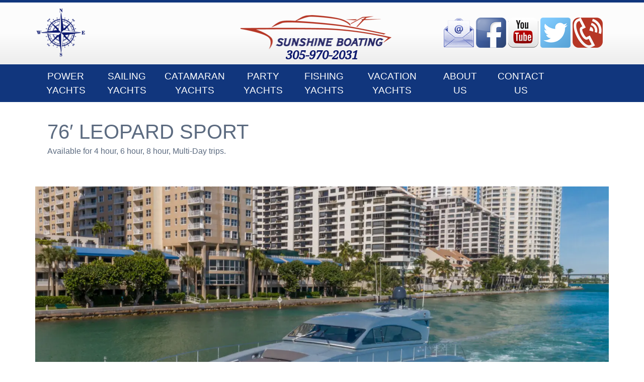

--- FILE ---
content_type: text/html; charset=UTF-8
request_url: https://www.sunshineboating.com/yachts/76-leopard-sport/
body_size: 28266
content:

<!doctype html>

<!--[if lt IE 7]><html lang="en-US" class="no-js lt-ie9 lt-ie8 lt-ie7"><![endif]-->
<!--[if (IE 7)&!(IEMobile)]><html lang="en-US" class="no-js lt-ie9 lt-ie8"><![endif]-->
<!--[if (IE 8)&!(IEMobile)]><html lang="en-US" class="no-js lt-ie9"><![endif]-->
<!--[if gt IE 8]><!--> <html lang="en-US" class="no-js"><!--<![endif]-->

	<head> <script type="text/javascript">
/* <![CDATA[ */
var gform;gform||(document.addEventListener("gform_main_scripts_loaded",function(){gform.scriptsLoaded=!0}),document.addEventListener("gform/theme/scripts_loaded",function(){gform.themeScriptsLoaded=!0}),window.addEventListener("DOMContentLoaded",function(){gform.domLoaded=!0}),gform={domLoaded:!1,scriptsLoaded:!1,themeScriptsLoaded:!1,isFormEditor:()=>"function"==typeof InitializeEditor,callIfLoaded:function(o){return!(!gform.domLoaded||!gform.scriptsLoaded||!gform.themeScriptsLoaded&&!gform.isFormEditor()||(gform.isFormEditor()&&console.warn("The use of gform.initializeOnLoaded() is deprecated in the form editor context and will be removed in Gravity Forms 3.1."),o(),0))},initializeOnLoaded:function(o){gform.callIfLoaded(o)||(document.addEventListener("gform_main_scripts_loaded",()=>{gform.scriptsLoaded=!0,gform.callIfLoaded(o)}),document.addEventListener("gform/theme/scripts_loaded",()=>{gform.themeScriptsLoaded=!0,gform.callIfLoaded(o)}),window.addEventListener("DOMContentLoaded",()=>{gform.domLoaded=!0,gform.callIfLoaded(o)}))},hooks:{action:{},filter:{}},addAction:function(o,r,e,t){gform.addHook("action",o,r,e,t)},addFilter:function(o,r,e,t){gform.addHook("filter",o,r,e,t)},doAction:function(o){gform.doHook("action",o,arguments)},applyFilters:function(o){return gform.doHook("filter",o,arguments)},removeAction:function(o,r){gform.removeHook("action",o,r)},removeFilter:function(o,r,e){gform.removeHook("filter",o,r,e)},addHook:function(o,r,e,t,n){null==gform.hooks[o][r]&&(gform.hooks[o][r]=[]);var d=gform.hooks[o][r];null==n&&(n=r+"_"+d.length),gform.hooks[o][r].push({tag:n,callable:e,priority:t=null==t?10:t})},doHook:function(r,o,e){var t;if(e=Array.prototype.slice.call(e,1),null!=gform.hooks[r][o]&&((o=gform.hooks[r][o]).sort(function(o,r){return o.priority-r.priority}),o.forEach(function(o){"function"!=typeof(t=o.callable)&&(t=window[t]),"action"==r?t.apply(null,e):e[0]=t.apply(null,e)})),"filter"==r)return e[0]},removeHook:function(o,r,t,n){var e;null!=gform.hooks[o][r]&&(e=(e=gform.hooks[o][r]).filter(function(o,r,e){return!!(null!=n&&n!=o.tag||null!=t&&t!=o.priority)}),gform.hooks[o][r]=e)}});
/* ]]> */
</script>
<meta charset="utf-8"><script>if(navigator.userAgent.match(/MSIE|Internet Explorer/i)||navigator.userAgent.match(/Trident\/7\..*?rv:11/i)){var href=document.location.href;if(!href.match(/[?&]nowprocket/)){if(href.indexOf("?")==-1){if(href.indexOf("#")==-1){document.location.href=href+"?nowprocket=1"}else{document.location.href=href.replace("#","?nowprocket=1#")}}else{if(href.indexOf("#")==-1){document.location.href=href+"&nowprocket=1"}else{document.location.href=href.replace("#","&nowprocket=1#")}}}}</script><script>(()=>{class RocketLazyLoadScripts{constructor(){this.v="2.0.4",this.userEvents=["keydown","keyup","mousedown","mouseup","mousemove","mouseover","mouseout","touchmove","touchstart","touchend","touchcancel","wheel","click","dblclick","input"],this.attributeEvents=["onblur","onclick","oncontextmenu","ondblclick","onfocus","onmousedown","onmouseenter","onmouseleave","onmousemove","onmouseout","onmouseover","onmouseup","onmousewheel","onscroll","onsubmit"]}async t(){this.i(),this.o(),/iP(ad|hone)/.test(navigator.userAgent)&&this.h(),this.u(),this.l(this),this.m(),this.k(this),this.p(this),this._(),await Promise.all([this.R(),this.L()]),this.lastBreath=Date.now(),this.S(this),this.P(),this.D(),this.O(),this.M(),await this.C(this.delayedScripts.normal),await this.C(this.delayedScripts.defer),await this.C(this.delayedScripts.async),await this.T(),await this.F(),await this.j(),await this.A(),window.dispatchEvent(new Event("rocket-allScriptsLoaded")),this.everythingLoaded=!0,this.lastTouchEnd&&await new Promise(t=>setTimeout(t,500-Date.now()+this.lastTouchEnd)),this.I(),this.H(),this.U(),this.W()}i(){this.CSPIssue=sessionStorage.getItem("rocketCSPIssue"),document.addEventListener("securitypolicyviolation",t=>{this.CSPIssue||"script-src-elem"!==t.violatedDirective||"data"!==t.blockedURI||(this.CSPIssue=!0,sessionStorage.setItem("rocketCSPIssue",!0))},{isRocket:!0})}o(){window.addEventListener("pageshow",t=>{this.persisted=t.persisted,this.realWindowLoadedFired=!0},{isRocket:!0}),window.addEventListener("pagehide",()=>{this.onFirstUserAction=null},{isRocket:!0})}h(){let t;function e(e){t=e}window.addEventListener("touchstart",e,{isRocket:!0}),window.addEventListener("touchend",function i(o){o.changedTouches[0]&&t.changedTouches[0]&&Math.abs(o.changedTouches[0].pageX-t.changedTouches[0].pageX)<10&&Math.abs(o.changedTouches[0].pageY-t.changedTouches[0].pageY)<10&&o.timeStamp-t.timeStamp<200&&(window.removeEventListener("touchstart",e,{isRocket:!0}),window.removeEventListener("touchend",i,{isRocket:!0}),"INPUT"===o.target.tagName&&"text"===o.target.type||(o.target.dispatchEvent(new TouchEvent("touchend",{target:o.target,bubbles:!0})),o.target.dispatchEvent(new MouseEvent("mouseover",{target:o.target,bubbles:!0})),o.target.dispatchEvent(new PointerEvent("click",{target:o.target,bubbles:!0,cancelable:!0,detail:1,clientX:o.changedTouches[0].clientX,clientY:o.changedTouches[0].clientY})),event.preventDefault()))},{isRocket:!0})}q(t){this.userActionTriggered||("mousemove"!==t.type||this.firstMousemoveIgnored?"keyup"===t.type||"mouseover"===t.type||"mouseout"===t.type||(this.userActionTriggered=!0,this.onFirstUserAction&&this.onFirstUserAction()):this.firstMousemoveIgnored=!0),"click"===t.type&&t.preventDefault(),t.stopPropagation(),t.stopImmediatePropagation(),"touchstart"===this.lastEvent&&"touchend"===t.type&&(this.lastTouchEnd=Date.now()),"click"===t.type&&(this.lastTouchEnd=0),this.lastEvent=t.type,t.composedPath&&t.composedPath()[0].getRootNode()instanceof ShadowRoot&&(t.rocketTarget=t.composedPath()[0]),this.savedUserEvents.push(t)}u(){this.savedUserEvents=[],this.userEventHandler=this.q.bind(this),this.userEvents.forEach(t=>window.addEventListener(t,this.userEventHandler,{passive:!1,isRocket:!0})),document.addEventListener("visibilitychange",this.userEventHandler,{isRocket:!0})}U(){this.userEvents.forEach(t=>window.removeEventListener(t,this.userEventHandler,{passive:!1,isRocket:!0})),document.removeEventListener("visibilitychange",this.userEventHandler,{isRocket:!0}),this.savedUserEvents.forEach(t=>{(t.rocketTarget||t.target).dispatchEvent(new window[t.constructor.name](t.type,t))})}m(){const t="return false",e=Array.from(this.attributeEvents,t=>"data-rocket-"+t),i="["+this.attributeEvents.join("],[")+"]",o="[data-rocket-"+this.attributeEvents.join("],[data-rocket-")+"]",s=(e,i,o)=>{o&&o!==t&&(e.setAttribute("data-rocket-"+i,o),e["rocket"+i]=new Function("event",o),e.setAttribute(i,t))};new MutationObserver(t=>{for(const n of t)"attributes"===n.type&&(n.attributeName.startsWith("data-rocket-")||this.everythingLoaded?n.attributeName.startsWith("data-rocket-")&&this.everythingLoaded&&this.N(n.target,n.attributeName.substring(12)):s(n.target,n.attributeName,n.target.getAttribute(n.attributeName))),"childList"===n.type&&n.addedNodes.forEach(t=>{if(t.nodeType===Node.ELEMENT_NODE)if(this.everythingLoaded)for(const i of[t,...t.querySelectorAll(o)])for(const t of i.getAttributeNames())e.includes(t)&&this.N(i,t.substring(12));else for(const e of[t,...t.querySelectorAll(i)])for(const t of e.getAttributeNames())this.attributeEvents.includes(t)&&s(e,t,e.getAttribute(t))})}).observe(document,{subtree:!0,childList:!0,attributeFilter:[...this.attributeEvents,...e]})}I(){this.attributeEvents.forEach(t=>{document.querySelectorAll("[data-rocket-"+t+"]").forEach(e=>{this.N(e,t)})})}N(t,e){const i=t.getAttribute("data-rocket-"+e);i&&(t.setAttribute(e,i),t.removeAttribute("data-rocket-"+e))}k(t){Object.defineProperty(HTMLElement.prototype,"onclick",{get(){return this.rocketonclick||null},set(e){this.rocketonclick=e,this.setAttribute(t.everythingLoaded?"onclick":"data-rocket-onclick","this.rocketonclick(event)")}})}S(t){function e(e,i){let o=e[i];e[i]=null,Object.defineProperty(e,i,{get:()=>o,set(s){t.everythingLoaded?o=s:e["rocket"+i]=o=s}})}e(document,"onreadystatechange"),e(window,"onload"),e(window,"onpageshow");try{Object.defineProperty(document,"readyState",{get:()=>t.rocketReadyState,set(e){t.rocketReadyState=e},configurable:!0}),document.readyState="loading"}catch(t){console.log("WPRocket DJE readyState conflict, bypassing")}}l(t){this.originalAddEventListener=EventTarget.prototype.addEventListener,this.originalRemoveEventListener=EventTarget.prototype.removeEventListener,this.savedEventListeners=[],EventTarget.prototype.addEventListener=function(e,i,o){o&&o.isRocket||!t.B(e,this)&&!t.userEvents.includes(e)||t.B(e,this)&&!t.userActionTriggered||e.startsWith("rocket-")||t.everythingLoaded?t.originalAddEventListener.call(this,e,i,o):(t.savedEventListeners.push({target:this,remove:!1,type:e,func:i,options:o}),"mouseenter"!==e&&"mouseleave"!==e||t.originalAddEventListener.call(this,e,t.savedUserEvents.push,o))},EventTarget.prototype.removeEventListener=function(e,i,o){o&&o.isRocket||!t.B(e,this)&&!t.userEvents.includes(e)||t.B(e,this)&&!t.userActionTriggered||e.startsWith("rocket-")||t.everythingLoaded?t.originalRemoveEventListener.call(this,e,i,o):t.savedEventListeners.push({target:this,remove:!0,type:e,func:i,options:o})}}J(t,e){this.savedEventListeners=this.savedEventListeners.filter(i=>{let o=i.type,s=i.target||window;return e!==o||t!==s||(this.B(o,s)&&(i.type="rocket-"+o),this.$(i),!1)})}H(){EventTarget.prototype.addEventListener=this.originalAddEventListener,EventTarget.prototype.removeEventListener=this.originalRemoveEventListener,this.savedEventListeners.forEach(t=>this.$(t))}$(t){t.remove?this.originalRemoveEventListener.call(t.target,t.type,t.func,t.options):this.originalAddEventListener.call(t.target,t.type,t.func,t.options)}p(t){let e;function i(e){return t.everythingLoaded?e:e.split(" ").map(t=>"load"===t||t.startsWith("load.")?"rocket-jquery-load":t).join(" ")}function o(o){function s(e){const s=o.fn[e];o.fn[e]=o.fn.init.prototype[e]=function(){return this[0]===window&&t.userActionTriggered&&("string"==typeof arguments[0]||arguments[0]instanceof String?arguments[0]=i(arguments[0]):"object"==typeof arguments[0]&&Object.keys(arguments[0]).forEach(t=>{const e=arguments[0][t];delete arguments[0][t],arguments[0][i(t)]=e})),s.apply(this,arguments),this}}if(o&&o.fn&&!t.allJQueries.includes(o)){const e={DOMContentLoaded:[],"rocket-DOMContentLoaded":[]};for(const t in e)document.addEventListener(t,()=>{e[t].forEach(t=>t())},{isRocket:!0});o.fn.ready=o.fn.init.prototype.ready=function(i){function s(){parseInt(o.fn.jquery)>2?setTimeout(()=>i.bind(document)(o)):i.bind(document)(o)}return"function"==typeof i&&(t.realDomReadyFired?!t.userActionTriggered||t.fauxDomReadyFired?s():e["rocket-DOMContentLoaded"].push(s):e.DOMContentLoaded.push(s)),o([])},s("on"),s("one"),s("off"),t.allJQueries.push(o)}e=o}t.allJQueries=[],o(window.jQuery),Object.defineProperty(window,"jQuery",{get:()=>e,set(t){o(t)}})}P(){const t=new Map;document.write=document.writeln=function(e){const i=document.currentScript,o=document.createRange(),s=i.parentElement;let n=t.get(i);void 0===n&&(n=i.nextSibling,t.set(i,n));const c=document.createDocumentFragment();o.setStart(c,0),c.appendChild(o.createContextualFragment(e)),s.insertBefore(c,n)}}async R(){return new Promise(t=>{this.userActionTriggered?t():this.onFirstUserAction=t})}async L(){return new Promise(t=>{document.addEventListener("DOMContentLoaded",()=>{this.realDomReadyFired=!0,t()},{isRocket:!0})})}async j(){return this.realWindowLoadedFired?Promise.resolve():new Promise(t=>{window.addEventListener("load",t,{isRocket:!0})})}M(){this.pendingScripts=[];this.scriptsMutationObserver=new MutationObserver(t=>{for(const e of t)e.addedNodes.forEach(t=>{"SCRIPT"!==t.tagName||t.noModule||t.isWPRocket||this.pendingScripts.push({script:t,promise:new Promise(e=>{const i=()=>{const i=this.pendingScripts.findIndex(e=>e.script===t);i>=0&&this.pendingScripts.splice(i,1),e()};t.addEventListener("load",i,{isRocket:!0}),t.addEventListener("error",i,{isRocket:!0}),setTimeout(i,1e3)})})})}),this.scriptsMutationObserver.observe(document,{childList:!0,subtree:!0})}async F(){await this.X(),this.pendingScripts.length?(await this.pendingScripts[0].promise,await this.F()):this.scriptsMutationObserver.disconnect()}D(){this.delayedScripts={normal:[],async:[],defer:[]},document.querySelectorAll("script[type$=rocketlazyloadscript]").forEach(t=>{t.hasAttribute("data-rocket-src")?t.hasAttribute("async")&&!1!==t.async?this.delayedScripts.async.push(t):t.hasAttribute("defer")&&!1!==t.defer||"module"===t.getAttribute("data-rocket-type")?this.delayedScripts.defer.push(t):this.delayedScripts.normal.push(t):this.delayedScripts.normal.push(t)})}async _(){await this.L();let t=[];document.querySelectorAll("script[type$=rocketlazyloadscript][data-rocket-src]").forEach(e=>{let i=e.getAttribute("data-rocket-src");if(i&&!i.startsWith("data:")){i.startsWith("//")&&(i=location.protocol+i);try{const o=new URL(i).origin;o!==location.origin&&t.push({src:o,crossOrigin:e.crossOrigin||"module"===e.getAttribute("data-rocket-type")})}catch(t){}}}),t=[...new Map(t.map(t=>[JSON.stringify(t),t])).values()],this.Y(t,"preconnect")}async G(t){if(await this.K(),!0!==t.noModule||!("noModule"in HTMLScriptElement.prototype))return new Promise(e=>{let i;function o(){(i||t).setAttribute("data-rocket-status","executed"),e()}try{if(navigator.userAgent.includes("Firefox/")||""===navigator.vendor||this.CSPIssue)i=document.createElement("script"),[...t.attributes].forEach(t=>{let e=t.nodeName;"type"!==e&&("data-rocket-type"===e&&(e="type"),"data-rocket-src"===e&&(e="src"),i.setAttribute(e,t.nodeValue))}),t.text&&(i.text=t.text),t.nonce&&(i.nonce=t.nonce),i.hasAttribute("src")?(i.addEventListener("load",o,{isRocket:!0}),i.addEventListener("error",()=>{i.setAttribute("data-rocket-status","failed-network"),e()},{isRocket:!0}),setTimeout(()=>{i.isConnected||e()},1)):(i.text=t.text,o()),i.isWPRocket=!0,t.parentNode.replaceChild(i,t);else{const i=t.getAttribute("data-rocket-type"),s=t.getAttribute("data-rocket-src");i?(t.type=i,t.removeAttribute("data-rocket-type")):t.removeAttribute("type"),t.addEventListener("load",o,{isRocket:!0}),t.addEventListener("error",i=>{this.CSPIssue&&i.target.src.startsWith("data:")?(console.log("WPRocket: CSP fallback activated"),t.removeAttribute("src"),this.G(t).then(e)):(t.setAttribute("data-rocket-status","failed-network"),e())},{isRocket:!0}),s?(t.fetchPriority="high",t.removeAttribute("data-rocket-src"),t.src=s):t.src="data:text/javascript;base64,"+window.btoa(unescape(encodeURIComponent(t.text)))}}catch(i){t.setAttribute("data-rocket-status","failed-transform"),e()}});t.setAttribute("data-rocket-status","skipped")}async C(t){const e=t.shift();return e?(e.isConnected&&await this.G(e),this.C(t)):Promise.resolve()}O(){this.Y([...this.delayedScripts.normal,...this.delayedScripts.defer,...this.delayedScripts.async],"preload")}Y(t,e){this.trash=this.trash||[];let i=!0;var o=document.createDocumentFragment();t.forEach(t=>{const s=t.getAttribute&&t.getAttribute("data-rocket-src")||t.src;if(s&&!s.startsWith("data:")){const n=document.createElement("link");n.href=s,n.rel=e,"preconnect"!==e&&(n.as="script",n.fetchPriority=i?"high":"low"),t.getAttribute&&"module"===t.getAttribute("data-rocket-type")&&(n.crossOrigin=!0),t.crossOrigin&&(n.crossOrigin=t.crossOrigin),t.integrity&&(n.integrity=t.integrity),t.nonce&&(n.nonce=t.nonce),o.appendChild(n),this.trash.push(n),i=!1}}),document.head.appendChild(o)}W(){this.trash.forEach(t=>t.remove())}async T(){try{document.readyState="interactive"}catch(t){}this.fauxDomReadyFired=!0;try{await this.K(),this.J(document,"readystatechange"),document.dispatchEvent(new Event("rocket-readystatechange")),await this.K(),document.rocketonreadystatechange&&document.rocketonreadystatechange(),await this.K(),this.J(document,"DOMContentLoaded"),document.dispatchEvent(new Event("rocket-DOMContentLoaded")),await this.K(),this.J(window,"DOMContentLoaded"),window.dispatchEvent(new Event("rocket-DOMContentLoaded"))}catch(t){console.error(t)}}async A(){try{document.readyState="complete"}catch(t){}try{await this.K(),this.J(document,"readystatechange"),document.dispatchEvent(new Event("rocket-readystatechange")),await this.K(),document.rocketonreadystatechange&&document.rocketonreadystatechange(),await this.K(),this.J(window,"load"),window.dispatchEvent(new Event("rocket-load")),await this.K(),window.rocketonload&&window.rocketonload(),await this.K(),this.allJQueries.forEach(t=>t(window).trigger("rocket-jquery-load")),await this.K(),this.J(window,"pageshow");const t=new Event("rocket-pageshow");t.persisted=this.persisted,window.dispatchEvent(t),await this.K(),window.rocketonpageshow&&window.rocketonpageshow({persisted:this.persisted})}catch(t){console.error(t)}}async K(){Date.now()-this.lastBreath>45&&(await this.X(),this.lastBreath=Date.now())}async X(){return document.hidden?new Promise(t=>setTimeout(t)):new Promise(t=>requestAnimationFrame(t))}B(t,e){return e===document&&"readystatechange"===t||(e===document&&"DOMContentLoaded"===t||(e===window&&"DOMContentLoaded"===t||(e===window&&"load"===t||e===window&&"pageshow"===t)))}static run(){(new RocketLazyLoadScripts).t()}}RocketLazyLoadScripts.run()})();</script>
		

				<meta http-equiv="X-UA-Compatible" content="IE=edge">

		<title>76&#039; LEOPARD SPORT - Sunshine Boating</title>
<link data-rocket-prefetch href="https://www.google-analytics.com" rel="dns-prefetch">
<link data-rocket-prefetch href="https://www.googletagmanager.com" rel="dns-prefetch">
<link data-rocket-prefetch href="https://fonts.googleapis.com" rel="dns-prefetch">
<link data-rocket-preload as="style" href="https://fonts.googleapis.com/css?family=Noto%20Serif%3A400%2C400italic%7COpen%20Sans%20Condensed%3A300&#038;display=swap" rel="preload">
<link href="https://fonts.googleapis.com/css?family=Noto%20Serif%3A400%2C400italic%7COpen%20Sans%20Condensed%3A300&#038;display=swap" media="print" onload="this.media=&#039;all&#039;" rel="stylesheet">
<noscript data-wpr-hosted-gf-parameters=""><link rel="stylesheet" href="https://fonts.googleapis.com/css?family=Noto%20Serif%3A400%2C400italic%7COpen%20Sans%20Condensed%3A300&#038;display=swap"></noscript>
<style id="rocket-critical-css">.shiftnav,.shiftnav *,.shiftnav-toggle,.shiftnav-toggle *{-webkit-box-sizing:border-box;-moz-box-sizing:border-box;-ms-box-sizing:border-box;-o-box-sizing:border-box;box-sizing:border-box;line-height:1.3em;padding:0;margin:0;background:none transparent}.shiftnav .fa{font-family:FontAwesome;font-weight:400}.shiftnav:after{content:' ';display:block;position:absolute;right:-15px;top:0;height:100%;width:15px;background:0 0;-webkit-box-shadow:0 0 15px rgba(0,0,0,.8);-moz-box-shadow:0 0 15px rgba(0,0,0,.8);-ms-box-shadow:0 0 15px rgba(0,0,0,.8);-o-box-shadow:0 0 15px rgba(0,0,0,.8);box-shadow:0 0 15px rgba(0,0,0,.8);z-index:10000}.shiftnav.shiftnav-nojs{display:none}.shiftnav{position:fixed;top:0;width:290px;height:100%;background:#fff;z-index:600000;overflow:hidden;visibility:hidden;opacity:0;overscroll-behavior:contain}.shiftnav-inner{-webkit-overflow-scrolling:touch;height:100%;overflow-y:auto;overflow-x:hidden}.shiftnav.shiftnav-left-edge{left:0}.shiftnav.shiftnav-left-edge{-webkit-transform:translateX(-290px);-moz-transform:translateX(-290px);-ms-transform:translateX(-290px);-o-transform:translateX(-290px);transform:translateX(-290px)}.shiftnav .shiftnav-menu-title{font-size:30px;text-align:center;padding:40px 25px;font-weight:400;margin:0;color:inherit}.shiftnav-menu-title a,.shiftnav-menu-title a:visited{color:inherit;text-decoration:none}.shiftnav .shiftnav-nav,.shiftnav ul.shiftnav-menu,.shiftnav ul.shiftnav-menu ul.sub-menu{position:static;display:block;top:auto;left:auto;float:none;min-width:0}.shiftnav nav.shiftnav-nav{position:relative;z-index:10}.shiftnav ul.shiftnav-menu{position:relative;clear:both;overflow:hidden}.shiftnav ul.shiftnav-menu,.shiftnav ul.shiftnav-menu ul.sub-menu{list-style:none;margin:0;padding:0}.shiftnav ul.shiftnav-menu li.menu-item{position:relative;margin:0;padding:0;background:none transparent;list-style-type:none}.shiftnav ul.shiftnav-menu li.menu-item>.shiftnav-target,.shiftnav ul.shiftnav-menu li.shiftnav-retract>.shiftnav-target{display:block;padding:15px 25px;line-height:1.6em;text-decoration:none;position:relative}.shiftnav ul.shiftnav-menu li.shiftnav-retract{display:none;margin:0}@media only screen and (max-width:479px){.shiftnav{width:320px;max-width:95%}.shiftnav.shiftnav-left-edge{-webkit-transform:translateX(-320px);-moz-transform:translateX(-320px);-ms-transform:translateX(-320px);-o-transform:translateX(-320px);transform:translateX(-320px)}.shiftnav .shiftnav-menu-title{font-size:30px;text-align:center;padding:20px 0;font-weight:400;margin:0}}@media only screen and (max-width:374px){.shiftnav{width:305px;max-width:95%}.shiftnav.shiftnav-left-edge{-webkit-transform:translateX(-305px);-moz-transform:translateX(-305px);-ms-transform:translateX(-305px);-o-transform:translateX(-305px);transform:translateX(-305px)}}@media only screen and (max-width:359px){.shiftnav{width:265px;max-width:95%}.shiftnav.shiftnav-left-edge{-webkit-transform:translateX(-265px);-moz-transform:translateX(-265px);-ms-transform:translateX(-265px);-o-transform:translateX(-265px);transform:translateX(-265px)}}@media only screen and (max-width:319px){.shiftnav{width:230px;max-width:95%}.shiftnav.shiftnav-left-edge{-webkit-transform:translateX(-230px);-moz-transform:translateX(-230px);-ms-transform:translateX(-230px);-o-transform:translateX(-230px);transform:translateX(-230px)}}.shiftnav-sr-only{position:absolute;width:1px;height:1px;padding:0;margin:-1px;overflow:hidden;clip:rect(0,0,0,0);border:0}.shiftnav .shiftnav-sr-close{background:#fff;color:#222;width:100%;padding:15px;text-align:center;font-size:16px}.shiftnav.shiftnav-skin-standard-dark{font-size:13px;line-height:1.3em}.shiftnav.shiftnav-skin-standard-dark,.shiftnav.shiftnav-skin-standard-dark ul.shiftnav-menu{background:#1D1D20;color:#eee}.shiftnav.shiftnav-skin-standard-dark ul.shiftnav-menu ul.sub-menu{color:#ccc;background:#25252A}.shiftnav.shiftnav-skin-standard-dark ul.shiftnav-menu li.menu-item>.shiftnav-target{display:block;color:#eee;border-bottom:1px solid #111;border-top:1px solid #313131;text-shadow:0 1px 1px rgba(0,0,0,.5)}.shiftnav.shiftnav-skin-standard-dark ul.shiftnav-menu>li.menu-item>.shiftnav-target{text-transform:uppercase;border-top-color:#292929}.shiftnav.shiftnav-skin-standard-dark ul.shiftnav-menu ul.sub-menu ul.sub-menu li.menu-item>.shiftnav-target{padding-left:50px}.shiftnav.shiftnav-skin-standard-dark ul.shiftnav-menu li.shiftnav-retract .shiftnav-target{background:rgba(0,0,0,.2);color:#fff;text-transform:uppercase;font-size:12px;text-align:right}article,header,main,nav,section{display:block}html{font-family:sans-serif;-ms-text-size-adjust:100%;-webkit-text-size-adjust:100%}body{margin:0}a{background:transparent}h1{font-size:2em;margin:0.67em 0}p{-webkit-hyphens:none;-epub-hyphens:none;-moz-hyphens:none;hyphens:none}ul{margin:1em 0}ul{padding:0;list-style-type:none}nav ul{list-style:none;list-style-image:none}img{border:0}button,input{font-family:inherit;font-size:100%;margin:0}button,input{line-height:normal}button{text-transform:none}button{-webkit-appearance:button}button::-moz-focus-inner,input::-moz-focus-inner{border:0;padding:0}*{-webkit-box-sizing:border-box;-moz-box-sizing:border-box;box-sizing:border-box}.cf{zoom:1}.cf:before,.cf:after{content:"";display:table}.cf:after{clear:both}p{-ms-word-wrap:break-word;word-break:break-word;word-wrap:break-word;-webkit-hyphens:none;-moz-hyphens:none;hyphens:none;-webkit-hyphenate-before:2;-webkit-hyphenate-after:3;hyphenate-lines:3;-webkit-font-feature-settings:"liga","dlig";-moz-font-feature-settings:"liga=1, dlig=1";-ms-font-feature-settings:"liga","dlig";-o-font-feature-settings:"liga","dlig";font-feature-settings:"liga","dlig"}@media (max-width:767px){.m-all{float:left;padding-right:0.75em;width:100%;padding-right:0}.m-1of2{float:left;padding-right:0.75em;width:50%}.m-1of4{float:left;padding-right:0.75em;width:25%}}@media (min-width:768px) and (max-width:1029px){.t-all{float:left;padding-right:0.75em;width:100%;padding-right:0}.t-1of3{float:left;padding-right:0.75em;width:33.33%}}@media (min-width:1030px){.d-all{float:left;padding-right:0.75em;width:100%;padding-right:0}.d-1of3{float:left;padding-right:0.75em;width:33.33%}}input[type="text"]{display:block;height:40px;line-height:1em;padding:0 12px;margin-bottom:14px;font-size:1em;color:#5c6b80;border-radius:3px;vertical-align:middle;box-shadow:none;border:0;width:100%;box-sizing:border-box;max-width:400px;font-family:"Helvetica Neue",Helvetica,Arial,sans-serif;background-color:#eaedf2}body{font-family:"Helvetica Neue",Helvetica,Arial,sans-serif;font-size:100%;line-height:1.5;color:#5c6b80;background-color:#fff;-webkit-font-smoothing:antialiased;-moz-osx-font-smoothing:grayscale}.wrap{width:96%;margin:0 auto}a,a:visited{color:#0d196e}h1,h2,h3{text-rendering:optimizelegibility;font-weight:500}h3 a{text-decoration:none}h1{font-size:2.5em;line-height:1.333em}h2{font-size:1.75em;line-height:1.4em;margin-bottom:0.375em}h3{font-size:1.125em}.header{background-color:#fff}.super-header{background:#ffffff;background:-moz-linear-gradient(top,#fff 0%,#fcfcfc 9%,#fcfcfc 50%,#ededed 99%,#fff 100%);background:-webkit-gradient(linear,left top,left bottom,color-stop(0%,#fff),color-stop(9%,#fcfcfc),color-stop(50%,#fcfcfc),color-stop(99%,#ededed),color-stop(100%,#fff));background:-webkit-linear-gradient(top,#fff 0%,#fcfcfc 9%,#fcfcfc 50%,#ededed 99%,#fff 100%);background:-o-linear-gradient(top,#fff 0%,#fcfcfc 9%,#fcfcfc 50%,#ededed 99%,#fff 100%);background:-ms-linear-gradient(top,#fff 0%,#fcfcfc 9%,#fcfcfc 50%,#ededed 99%,#fff 100%);background:linear-gradient(to bottom,#fff 0%,#fcfcfc 9%,#fcfcfc 50%,#ededed 99%,#fff 100%);filter:progid:DXImageTransform.Microsoft.gradient( startColorstr='#ffffff', endColorstr='#ffffff',GradientType=0 );border-top:#11367d 5px solid}.phone-header{text-align:center;top:-30px;position:relative;font-family:'Noto Serif',serif;font-size:1.1em;font-weight:bold;font-style:italic}.phone-header a{text-decoration:none}.inner-super-header{margin:10px auto;height:70px}.anchor-nav img{width:100%}.main-logo{text-align:center;font-family:'Tinos',serif;font-size:2.0em;font-weight:700;font-style:italic}.main-logo a{text-decoration:none!important}.main-logo a img{width:100%;margin-top:15px}.contact-links{text-align:right}.contact-links img{width:100%}.social_icons{display:inline-block;width:18%;max-width:30px}@media screen and (max-width:767px){.contact-links{width:100%;text-align:center;margin-bottom:28px;clear:both;float:right}}nav{background:#11367d;margin-bottom:6px}.nav{border-bottom:0;margin:0;font-family:Arial,sans-serif;font-size:1.2em}.nav li a{display:block;color:#ffffff;text-decoration:none;padding:.50em 0.75em;text-transform:uppercase}.nav li ul{display:none}.nav li ul li a{text-transform:initial}.nav li ul.sub-menu li a{padding-left:30px}#content{margin-top:.2em}.hentry{margin-bottom:1em}.hentry header{padding:1.5em}.single-title{margin:0}@media only screen and (min-width:481px){.anchor-nav img{width:100%;max-width:100px}}@media only screen and (min-width:768px){.wrap{width:760px}.super-header{max-height:130px}.main-logo{text-align:center;font-family:'Tinos',serif;font-size:2.0em;font-weight:700;font-style:italic}.main-logo a{text-decoration:none!important}.main-logo img{max-width:100%}.contact-links{text-align:right}.contact-links img{max-width:60px;margin-top:20px}.main-logo a img{width:100%}.phone-header{text-align:center;top:-37px;position:relative;font-family:'Noto Serif',serif;font-size:1.5em;font-weight:bold;font-style:italic}.phone-header a{text-decoration:none}.social_icons{max-width:60px}.nav{border:0}.nav ul{background:#000;margin-top:0}.nav li.menu-item-22{max-width:150px!important}.nav li.menu-item-31{max-width:150px!important}.nav li{float:left;position:relative;max-width:120px;text-align:center}.nav li a{border-bottom:0}.nav li ul{display:block}.nav li ul li{background:#11367d;max-width:none;border-bottom:solid 1px #FFF}.nav li ul li a{text-transform:initial}.nav li ul.sub-menu{margin-top:0;border:1px solid #ccc;border-top:0;position:absolute;visibility:hidden;z-index:8999}.nav li ul.sub-menu li a{padding-left:10px;border-right:0;display:block;width:180px;border-bottom:1px solid #ccc}.nav li ul.sub-menu li:last-child a{border-bottom:0}.nav li ul.sub-menu li ul{top:0;left:100%}}@media only screen and (min-width:1030px){.wrap{width:990px}nav li{font-size:1.0em}}@media only screen and (min-width:1240px){.wrap{width:1140px}.main-logo a img{width:100%;max-width:300px}}.gform_legacy_markup_wrapper{margin-bottom:16px;margin-top:16px;max-width:100%}.gform_legacy_markup_wrapper form{text-align:left;max-width:100%;margin:0 auto}.gform_legacy_markup_wrapper *,.gform_legacy_markup_wrapper :after,.gform_legacy_markup_wrapper :before{box-sizing:border-box!important}.gform_legacy_markup_wrapper input:not([type=radio]):not([type=checkbox]):not([type=submit]):not([type=button]):not([type=image]):not([type=file]){font-size:inherit;font-family:inherit;padding:5px 4px;letter-spacing:normal}.gform_legacy_markup_wrapper ul.gform_fields{margin:0!important;list-style-type:none;display:block}.gform_legacy_markup_wrapper ul{text-indent:0}.gform_legacy_markup_wrapper form li,.gform_legacy_markup_wrapper li{margin-left:0!important;list-style-type:none!important;list-style-image:none!important;list-style:none!important;overflow:visible}.gform_legacy_markup_wrapper ul li.gfield{clear:both}.gform_legacy_markup_wrapper ul li:after,.gform_legacy_markup_wrapper ul li:before,.gform_legacy_markup_wrapper ul.gform_fields{padding:0;margin:0;overflow:visible}.gform_legacy_markup_wrapper .ginput_complex.ginput_container{overflow:visible;width:100%}.gform_legacy_markup_wrapper label.gfield_label{font-weight:700;font-size:inherit}.gform_legacy_markup_wrapper .top_label .gfield_label{display:-moz-inline-stack;display:inline-block;line-height:1.3;clear:both}.gform_legacy_markup_wrapper .ginput_complex input:not([type=radio]):not([type=checkbox]):not([type=submit]):not([type=image]):not([type=file]){width:100%}.gform_legacy_markup_wrapper .field_sublabel_below .ginput_complex.ginput_container label{display:block;font-size:.813em;letter-spacing:.5pt;white-space:nowrap}.gform_legacy_markup_wrapper .field_sublabel_below .ginput_complex.ginput_container label{margin:1px 0 9px 1px}body .gform_legacy_markup_wrapper .top_label div.ginput_container{margin-top:8px}.gform_legacy_markup_wrapper input.medium{width:100%}.gform_legacy_markup_wrapper .gfield_description{font-size:.813em;line-height:inherit;clear:both;font-family:inherit;letter-spacing:normal}.gform_legacy_markup_wrapper .gfield_description{padding:0 16px 0 0}.gform_legacy_markup_wrapper .field_description_below .gfield_description{padding-top:16px}.gform_legacy_markup_wrapper .gfield_description{width:100%}.gform_legacy_markup_wrapper .gfield_required{color:#790000;margin-left:4px}.gform_legacy_markup_wrapper .gform_hidden,.gform_legacy_markup_wrapper input.gform_hidden,.gform_legacy_markup_wrapper input[type=hidden]{display:none!important;max-height:1px!important;overflow:hidden}.gform_legacy_markup_wrapper .gform_validation_container,.gform_validation_container,body .gform_legacy_markup_wrapper .gform_body ul.gform_fields li.gfield.gform_validation_container,body .gform_legacy_markup_wrapper li.gform_validation_container,body .gform_legacy_markup_wrapper ul.gform_fields li.gfield.gform_validation_container{display:none!important;position:absolute!important;left:-9000px}body .gform_legacy_markup_wrapper ul li.gfield{margin-top:16px;padding-top:0}@media only screen and (max-width:641px){.gform_legacy_markup_wrapper input:not([type=radio]):not([type=checkbox]):not([type=image]):not([type=file]){line-height:2;min-height:2rem}.gform_legacy_markup_wrapper .ginput_container span:not(.ginput_price){margin-bottom:8px;display:block}.gform_legacy_markup_wrapper li.field_sublabel_below .ginput_complex{margin-top:12px!important}}@media only screen and (min-width:641px){.gform_legacy_markup_wrapper .gform_body{width:100%}.gform_legacy_markup_wrapper .top_label input.medium{width:calc(50% - 8px)}.gform_legacy_markup_wrapper ul.gform_fields li.gfield{padding-right:16px}.gform_legacy_markup_wrapper .top_label div.ginput_complex.ginput_container.gf_name_has_2{width:calc(100% + 15px)}.gform_legacy_markup_wrapper div.ginput_container_name span{display:-moz-inline-stack;display:inline-block;vertical-align:top;padding-right:16px;margin-right:-4px}.gform_legacy_markup_wrapper div.ginput_complex.ginput_container.gf_name_has_2 span{width:50%}html .gform_legacy_markup_wrapper div.ginput_complex.ginput_container.gf_name_has_2 span:first-child{margin-left:0!important}}.gform_legacy_markup_wrapper.gf_browser_chrome ul li:after,.gform_legacy_markup_wrapper.gf_browser_chrome ul li:before{content:none}.gform_legacy_markup_wrapper.gf_browser_chrome ul.gform_fields li.gfield span.name_first,.gform_legacy_markup_wrapper.gf_browser_chrome ul.gform_fields li.gfield span.name_last{padding-top:2px}</style><link rel="preload" data-rocket-preload as="image" href="https://www.sunshineboating.com/wp-content/uploads/2021/07/sunshine-boating-76-leopard-a-scaled.jpg" imagesrcset="https://www.sunshineboating.com/wp-content/uploads/2021/07/sunshine-boating-76-leopard-a-scaled.jpg 1920w, https://www.sunshineboating.com/wp-content/uploads/2021/07/sunshine-boating-76-leopard-a-300x200.jpg 300w, https://www.sunshineboating.com/wp-content/uploads/2021/07/sunshine-boating-76-leopard-a-1024x682.jpg 1024w, https://www.sunshineboating.com/wp-content/uploads/2021/07/sunshine-boating-76-leopard-a-768x512.jpg 768w, https://www.sunshineboating.com/wp-content/uploads/2021/07/sunshine-boating-76-leopard-a-1536x1023.jpg 1536w, https://www.sunshineboating.com/wp-content/uploads/2021/07/sunshine-boating-76-leopard-a-2048x1364.jpg 2048w" imagesizes="1156px" fetchpriority="high">

				<meta name="HandheldFriendly" content="True">
		<meta name="MobileOptimized" content="320">
		<meta name="viewport" content="width=device-width, initial-scale=1"/>

				<link rel="apple-touch-icon" href="https://www.sunshineboating.com/wp-content/themes/msh-bones-2_0/library/images/apple-touch-icon.png">
		<link rel="icon" href="https://www.sunshineboating.com/wp-content/themes/msh-bones-2_0/favicon.png">
		<!--[if IE]>
			<link rel="shortcut icon" href="https://www.sunshineboating.com/wp-content/themes/msh-bones-2_0/favicon.ico">
		<![endif]-->
				<meta name="msapplication-TileColor" content="#f01d4f">
		<meta name="msapplication-TileImage" content="https://www.sunshineboating.com/wp-content/themes/msh-bones-2_0/library/images/win8-tile-icon.png">
                <meta name="theme-color" content="#121212">

		<link rel="pingback" href="https://www.sunshineboating.com/xmlrpc.php">
        
		                <link data-minify="1" rel="preload" type="text/css" href="https://www.sunshineboating.com/wp-content/cache/min/1/wp-content/themes/msh-bones-2_0/library/css/animate.css?ver=1739539832" data-rocket-async="style" as="style" onload="this.onload=null;this.rel='stylesheet'" onerror="this.removeAttribute('data-rocket-async')"  /> 
        
				<meta name='robots' content='index, follow, max-image-preview:large, max-snippet:-1, max-video-preview:-1' />
	<style>img:is([sizes="auto" i], [sizes^="auto," i]) { contain-intrinsic-size: 3000px 1500px }</style>
	
<!-- Google Tag Manager for WordPress by gtm4wp.com -->
<script data-cfasync="false" data-pagespeed-no-defer>
	var gtm4wp_datalayer_name = "dataLayer";
	var dataLayer = dataLayer || [];
</script>
<!-- End Google Tag Manager for WordPress by gtm4wp.com -->
	<!-- This site is optimized with the Yoast SEO plugin v26.7 - https://yoast.com/wordpress/plugins/seo/ -->
	<link rel="canonical" href="https://www.sunshineboating.com/yachts/76-leopard-sport/" />
	<meta property="og:locale" content="en_US" />
	<meta property="og:type" content="article" />
	<meta property="og:title" content="76&#039; LEOPARD SPORT - Sunshine Boating" />
	<meta property="og:description" content="76&#8242; LEOPARD &#8211; MIAMI, FL  VERY SLEEK SKYLIGHT &#8211; AIRY DESIGN SLICE HEAD TURNER OWN THE CITY STRETCH OUT STEADFAST SUN PADS FORWARD  SUN BEDS AFT THE SALON DINE REST MASTER STATEROOM STATEROOM 2 STATEROOM 3 NICE DESIGN OWN THE CITY" />
	<meta property="og:url" content="https://www.sunshineboating.com/yachts/76-leopard-sport/" />
	<meta property="og:site_name" content="Sunshine Boating" />
	<meta property="og:image" content="https://www.sunshineboating.com/wp-content/uploads/2021/07/sunshine-boating-76-leopard-i.jpg" />
	<meta property="og:image:width" content="1803" />
	<meta property="og:image:height" content="955" />
	<meta property="og:image:type" content="image/jpeg" />
	<meta name="twitter:card" content="summary_large_image" />
	<script type="application/ld+json" class="yoast-schema-graph">{"@context":"https://schema.org","@graph":[{"@type":"WebPage","@id":"https://www.sunshineboating.com/yachts/76-leopard-sport/","url":"https://www.sunshineboating.com/yachts/76-leopard-sport/","name":"76' LEOPARD SPORT - Sunshine Boating","isPartOf":{"@id":"https://www.sunshineboating.com/#website"},"primaryImageOfPage":{"@id":"https://www.sunshineboating.com/yachts/76-leopard-sport/#primaryimage"},"image":{"@id":"https://www.sunshineboating.com/yachts/76-leopard-sport/#primaryimage"},"thumbnailUrl":"https://www.sunshineboating.com/wp-content/uploads/2021/07/sunshine-boating-76-leopard-i.jpg","datePublished":"2021-07-07T14:11:41+00:00","breadcrumb":{"@id":"https://www.sunshineboating.com/yachts/76-leopard-sport/#breadcrumb"},"inLanguage":"en-US","potentialAction":[{"@type":"ReadAction","target":["https://www.sunshineboating.com/yachts/76-leopard-sport/"]}]},{"@type":"ImageObject","inLanguage":"en-US","@id":"https://www.sunshineboating.com/yachts/76-leopard-sport/#primaryimage","url":"https://www.sunshineboating.com/wp-content/uploads/2021/07/sunshine-boating-76-leopard-i.jpg","contentUrl":"https://www.sunshineboating.com/wp-content/uploads/2021/07/sunshine-boating-76-leopard-i.jpg","width":1803,"height":955},{"@type":"BreadcrumbList","@id":"https://www.sunshineboating.com/yachts/76-leopard-sport/#breadcrumb","itemListElement":[{"@type":"ListItem","position":1,"name":"Home","item":"https://www.sunshineboating.com/"},{"@type":"ListItem","position":2,"name":"Yacht Listings","item":"https://www.sunshineboating.com/yachts/"},{"@type":"ListItem","position":3,"name":"76&#8242; LEOPARD SPORT"}]},{"@type":"WebSite","@id":"https://www.sunshineboating.com/#website","url":"https://www.sunshineboating.com/","name":"Sunshine Boating","description":"","potentialAction":[{"@type":"SearchAction","target":{"@type":"EntryPoint","urlTemplate":"https://www.sunshineboating.com/?s={search_term_string}"},"query-input":{"@type":"PropertyValueSpecification","valueRequired":true,"valueName":"search_term_string"}}],"inLanguage":"en-US"}]}</script>
	<!-- / Yoast SEO plugin. -->


<link rel='dns-prefetch' href='//ajax.googleapis.com' />
<link href='https://fonts.gstatic.com' crossorigin rel='preconnect' />
<link rel="alternate" type="application/rss+xml" title="Sunshine Boating &raquo; Feed" href="https://www.sunshineboating.com/feed/" />
<link rel="alternate" type="application/rss+xml" title="Sunshine Boating &raquo; Comments Feed" href="https://www.sunshineboating.com/comments/feed/" />
<style id='wp-emoji-styles-inline-css' type='text/css'>

	img.wp-smiley, img.emoji {
		display: inline !important;
		border: none !important;
		box-shadow: none !important;
		height: 1em !important;
		width: 1em !important;
		margin: 0 0.07em !important;
		vertical-align: -0.1em !important;
		background: none !important;
		padding: 0 !important;
	}
</style>
<link rel='preload'  href='https://www.sunshineboating.com/wp-includes/css/dist/block-library/style.min.css' data-rocket-async="style" as="style" onload="this.onload=null;this.rel='stylesheet'" onerror="this.removeAttribute('data-rocket-async')"  type='text/css' media='all' />
<style id='classic-theme-styles-inline-css' type='text/css'>
/*! This file is auto-generated */
.wp-block-button__link{color:#fff;background-color:#32373c;border-radius:9999px;box-shadow:none;text-decoration:none;padding:calc(.667em + 2px) calc(1.333em + 2px);font-size:1.125em}.wp-block-file__button{background:#32373c;color:#fff;text-decoration:none}
</style>
<style id='global-styles-inline-css' type='text/css'>
:root{--wp--preset--aspect-ratio--square: 1;--wp--preset--aspect-ratio--4-3: 4/3;--wp--preset--aspect-ratio--3-4: 3/4;--wp--preset--aspect-ratio--3-2: 3/2;--wp--preset--aspect-ratio--2-3: 2/3;--wp--preset--aspect-ratio--16-9: 16/9;--wp--preset--aspect-ratio--9-16: 9/16;--wp--preset--color--black: #000000;--wp--preset--color--cyan-bluish-gray: #abb8c3;--wp--preset--color--white: #ffffff;--wp--preset--color--pale-pink: #f78da7;--wp--preset--color--vivid-red: #cf2e2e;--wp--preset--color--luminous-vivid-orange: #ff6900;--wp--preset--color--luminous-vivid-amber: #fcb900;--wp--preset--color--light-green-cyan: #7bdcb5;--wp--preset--color--vivid-green-cyan: #00d084;--wp--preset--color--pale-cyan-blue: #8ed1fc;--wp--preset--color--vivid-cyan-blue: #0693e3;--wp--preset--color--vivid-purple: #9b51e0;--wp--preset--gradient--vivid-cyan-blue-to-vivid-purple: linear-gradient(135deg,rgba(6,147,227,1) 0%,rgb(155,81,224) 100%);--wp--preset--gradient--light-green-cyan-to-vivid-green-cyan: linear-gradient(135deg,rgb(122,220,180) 0%,rgb(0,208,130) 100%);--wp--preset--gradient--luminous-vivid-amber-to-luminous-vivid-orange: linear-gradient(135deg,rgba(252,185,0,1) 0%,rgba(255,105,0,1) 100%);--wp--preset--gradient--luminous-vivid-orange-to-vivid-red: linear-gradient(135deg,rgba(255,105,0,1) 0%,rgb(207,46,46) 100%);--wp--preset--gradient--very-light-gray-to-cyan-bluish-gray: linear-gradient(135deg,rgb(238,238,238) 0%,rgb(169,184,195) 100%);--wp--preset--gradient--cool-to-warm-spectrum: linear-gradient(135deg,rgb(74,234,220) 0%,rgb(151,120,209) 20%,rgb(207,42,186) 40%,rgb(238,44,130) 60%,rgb(251,105,98) 80%,rgb(254,248,76) 100%);--wp--preset--gradient--blush-light-purple: linear-gradient(135deg,rgb(255,206,236) 0%,rgb(152,150,240) 100%);--wp--preset--gradient--blush-bordeaux: linear-gradient(135deg,rgb(254,205,165) 0%,rgb(254,45,45) 50%,rgb(107,0,62) 100%);--wp--preset--gradient--luminous-dusk: linear-gradient(135deg,rgb(255,203,112) 0%,rgb(199,81,192) 50%,rgb(65,88,208) 100%);--wp--preset--gradient--pale-ocean: linear-gradient(135deg,rgb(255,245,203) 0%,rgb(182,227,212) 50%,rgb(51,167,181) 100%);--wp--preset--gradient--electric-grass: linear-gradient(135deg,rgb(202,248,128) 0%,rgb(113,206,126) 100%);--wp--preset--gradient--midnight: linear-gradient(135deg,rgb(2,3,129) 0%,rgb(40,116,252) 100%);--wp--preset--font-size--small: 13px;--wp--preset--font-size--medium: 20px;--wp--preset--font-size--large: 36px;--wp--preset--font-size--x-large: 42px;--wp--preset--spacing--20: 0.44rem;--wp--preset--spacing--30: 0.67rem;--wp--preset--spacing--40: 1rem;--wp--preset--spacing--50: 1.5rem;--wp--preset--spacing--60: 2.25rem;--wp--preset--spacing--70: 3.38rem;--wp--preset--spacing--80: 5.06rem;--wp--preset--shadow--natural: 6px 6px 9px rgba(0, 0, 0, 0.2);--wp--preset--shadow--deep: 12px 12px 50px rgba(0, 0, 0, 0.4);--wp--preset--shadow--sharp: 6px 6px 0px rgba(0, 0, 0, 0.2);--wp--preset--shadow--outlined: 6px 6px 0px -3px rgba(255, 255, 255, 1), 6px 6px rgba(0, 0, 0, 1);--wp--preset--shadow--crisp: 6px 6px 0px rgba(0, 0, 0, 1);}:where(.is-layout-flex){gap: 0.5em;}:where(.is-layout-grid){gap: 0.5em;}body .is-layout-flex{display: flex;}.is-layout-flex{flex-wrap: wrap;align-items: center;}.is-layout-flex > :is(*, div){margin: 0;}body .is-layout-grid{display: grid;}.is-layout-grid > :is(*, div){margin: 0;}:where(.wp-block-columns.is-layout-flex){gap: 2em;}:where(.wp-block-columns.is-layout-grid){gap: 2em;}:where(.wp-block-post-template.is-layout-flex){gap: 1.25em;}:where(.wp-block-post-template.is-layout-grid){gap: 1.25em;}.has-black-color{color: var(--wp--preset--color--black) !important;}.has-cyan-bluish-gray-color{color: var(--wp--preset--color--cyan-bluish-gray) !important;}.has-white-color{color: var(--wp--preset--color--white) !important;}.has-pale-pink-color{color: var(--wp--preset--color--pale-pink) !important;}.has-vivid-red-color{color: var(--wp--preset--color--vivid-red) !important;}.has-luminous-vivid-orange-color{color: var(--wp--preset--color--luminous-vivid-orange) !important;}.has-luminous-vivid-amber-color{color: var(--wp--preset--color--luminous-vivid-amber) !important;}.has-light-green-cyan-color{color: var(--wp--preset--color--light-green-cyan) !important;}.has-vivid-green-cyan-color{color: var(--wp--preset--color--vivid-green-cyan) !important;}.has-pale-cyan-blue-color{color: var(--wp--preset--color--pale-cyan-blue) !important;}.has-vivid-cyan-blue-color{color: var(--wp--preset--color--vivid-cyan-blue) !important;}.has-vivid-purple-color{color: var(--wp--preset--color--vivid-purple) !important;}.has-black-background-color{background-color: var(--wp--preset--color--black) !important;}.has-cyan-bluish-gray-background-color{background-color: var(--wp--preset--color--cyan-bluish-gray) !important;}.has-white-background-color{background-color: var(--wp--preset--color--white) !important;}.has-pale-pink-background-color{background-color: var(--wp--preset--color--pale-pink) !important;}.has-vivid-red-background-color{background-color: var(--wp--preset--color--vivid-red) !important;}.has-luminous-vivid-orange-background-color{background-color: var(--wp--preset--color--luminous-vivid-orange) !important;}.has-luminous-vivid-amber-background-color{background-color: var(--wp--preset--color--luminous-vivid-amber) !important;}.has-light-green-cyan-background-color{background-color: var(--wp--preset--color--light-green-cyan) !important;}.has-vivid-green-cyan-background-color{background-color: var(--wp--preset--color--vivid-green-cyan) !important;}.has-pale-cyan-blue-background-color{background-color: var(--wp--preset--color--pale-cyan-blue) !important;}.has-vivid-cyan-blue-background-color{background-color: var(--wp--preset--color--vivid-cyan-blue) !important;}.has-vivid-purple-background-color{background-color: var(--wp--preset--color--vivid-purple) !important;}.has-black-border-color{border-color: var(--wp--preset--color--black) !important;}.has-cyan-bluish-gray-border-color{border-color: var(--wp--preset--color--cyan-bluish-gray) !important;}.has-white-border-color{border-color: var(--wp--preset--color--white) !important;}.has-pale-pink-border-color{border-color: var(--wp--preset--color--pale-pink) !important;}.has-vivid-red-border-color{border-color: var(--wp--preset--color--vivid-red) !important;}.has-luminous-vivid-orange-border-color{border-color: var(--wp--preset--color--luminous-vivid-orange) !important;}.has-luminous-vivid-amber-border-color{border-color: var(--wp--preset--color--luminous-vivid-amber) !important;}.has-light-green-cyan-border-color{border-color: var(--wp--preset--color--light-green-cyan) !important;}.has-vivid-green-cyan-border-color{border-color: var(--wp--preset--color--vivid-green-cyan) !important;}.has-pale-cyan-blue-border-color{border-color: var(--wp--preset--color--pale-cyan-blue) !important;}.has-vivid-cyan-blue-border-color{border-color: var(--wp--preset--color--vivid-cyan-blue) !important;}.has-vivid-purple-border-color{border-color: var(--wp--preset--color--vivid-purple) !important;}.has-vivid-cyan-blue-to-vivid-purple-gradient-background{background: var(--wp--preset--gradient--vivid-cyan-blue-to-vivid-purple) !important;}.has-light-green-cyan-to-vivid-green-cyan-gradient-background{background: var(--wp--preset--gradient--light-green-cyan-to-vivid-green-cyan) !important;}.has-luminous-vivid-amber-to-luminous-vivid-orange-gradient-background{background: var(--wp--preset--gradient--luminous-vivid-amber-to-luminous-vivid-orange) !important;}.has-luminous-vivid-orange-to-vivid-red-gradient-background{background: var(--wp--preset--gradient--luminous-vivid-orange-to-vivid-red) !important;}.has-very-light-gray-to-cyan-bluish-gray-gradient-background{background: var(--wp--preset--gradient--very-light-gray-to-cyan-bluish-gray) !important;}.has-cool-to-warm-spectrum-gradient-background{background: var(--wp--preset--gradient--cool-to-warm-spectrum) !important;}.has-blush-light-purple-gradient-background{background: var(--wp--preset--gradient--blush-light-purple) !important;}.has-blush-bordeaux-gradient-background{background: var(--wp--preset--gradient--blush-bordeaux) !important;}.has-luminous-dusk-gradient-background{background: var(--wp--preset--gradient--luminous-dusk) !important;}.has-pale-ocean-gradient-background{background: var(--wp--preset--gradient--pale-ocean) !important;}.has-electric-grass-gradient-background{background: var(--wp--preset--gradient--electric-grass) !important;}.has-midnight-gradient-background{background: var(--wp--preset--gradient--midnight) !important;}.has-small-font-size{font-size: var(--wp--preset--font-size--small) !important;}.has-medium-font-size{font-size: var(--wp--preset--font-size--medium) !important;}.has-large-font-size{font-size: var(--wp--preset--font-size--large) !important;}.has-x-large-font-size{font-size: var(--wp--preset--font-size--x-large) !important;}
:where(.wp-block-post-template.is-layout-flex){gap: 1.25em;}:where(.wp-block-post-template.is-layout-grid){gap: 1.25em;}
:where(.wp-block-columns.is-layout-flex){gap: 2em;}:where(.wp-block-columns.is-layout-grid){gap: 2em;}
:root :where(.wp-block-pullquote){font-size: 1.5em;line-height: 1.6;}
</style>
<link data-minify="1" rel='preload'  href='https://www.sunshineboating.com/wp-content/cache/min/1/wp-content/plugins/page-list/css/page-list.css?ver=1739539832' data-rocket-async="style" as="style" onload="this.onload=null;this.rel='stylesheet'" onerror="this.removeAttribute('data-rocket-async')"  type='text/css' media='all' />
<link data-minify="1" rel='preload'  href='https://www.sunshineboating.com/wp-content/cache/min/1/wp-content/plugins/widget-options/assets/css/widget-options.css?ver=1739539832' data-rocket-async="style" as="style" onload="this.onload=null;this.rel='stylesheet'" onerror="this.removeAttribute('data-rocket-async')"  type='text/css' media='all' />
<link data-minify="1" rel='preload'  href='https://www.sunshineboating.com/wp-content/cache/min/1/wp-content/plugins/yacht-listings-2/templates/yachts.css?ver=1739539832' data-rocket-async="style" as="style" onload="this.onload=null;this.rel='stylesheet'" onerror="this.removeAttribute('data-rocket-async')"  type='text/css' media='screen' />
<link rel='preload'  href='https://www.sunshineboating.com/wp-content/plugins/shiftnav-responsive-mobile-menu/assets/css/shiftnav.min.css' data-rocket-async="style" as="style" onload="this.onload=null;this.rel='stylesheet'" onerror="this.removeAttribute('data-rocket-async')"  type='text/css' media='all' />
<link data-minify="1" rel='preload'  href='https://www.sunshineboating.com/wp-content/cache/min/1/wp-content/plugins/shiftnav-responsive-mobile-menu/assets/css/fontawesome/css/font-awesome.min.css?ver=1739539832' data-rocket-async="style" as="style" onload="this.onload=null;this.rel='stylesheet'" onerror="this.removeAttribute('data-rocket-async')"  type='text/css' media='all' />
<link data-minify="1" rel='preload'  href='https://www.sunshineboating.com/wp-content/cache/min/1/wp-content/plugins/shiftnav-responsive-mobile-menu/assets/css/skins/standard-dark.css?ver=1739539832' data-rocket-async="style" as="style" onload="this.onload=null;this.rel='stylesheet'" onerror="this.removeAttribute('data-rocket-async')"  type='text/css' media='all' />
<link data-minify="1" rel='preload'  href='https://www.sunshineboating.com/wp-content/cache/min/1/wp-content/themes/msh-bones-2_0/library/css/style.css?ver=1739539832' data-rocket-async="style" as="style" onload="this.onload=null;this.rel='stylesheet'" onerror="this.removeAttribute('data-rocket-async')"  type='text/css' media='all' />
<!--[if lt IE 9]>
<link rel='stylesheet' id='bones-ie-only-css' href='https://www.sunshineboating.com/wp-content/themes/msh-bones-2_0/library/css/ie.css' type='text/css' media='all' />
<![endif]-->
<style id='rocket-lazyload-inline-css' type='text/css'>
.rll-youtube-player{position:relative;padding-bottom:56.23%;height:0;overflow:hidden;max-width:100%;}.rll-youtube-player:focus-within{outline: 2px solid currentColor;outline-offset: 5px;}.rll-youtube-player iframe{position:absolute;top:0;left:0;width:100%;height:100%;z-index:100;background:0 0}.rll-youtube-player img{bottom:0;display:block;left:0;margin:auto;max-width:100%;width:100%;position:absolute;right:0;top:0;border:none;height:auto;-webkit-transition:.4s all;-moz-transition:.4s all;transition:.4s all}.rll-youtube-player img:hover{-webkit-filter:brightness(75%)}.rll-youtube-player .play{height:100%;width:100%;left:0;top:0;position:absolute;background:url(https://www.sunshineboating.com/wp-content/plugins/wp-rocket/assets/img/youtube.png) no-repeat center;background-color: transparent !important;cursor:pointer;border:none;}
</style>
<script type="rocketlazyloadscript" data-rocket-type="text/javascript" data-rocket-src="https://www.sunshineboating.com/wp-content/themes/msh-bones-2_0/library/js/libs/modernizr.custom.min.js" id="bones-modernizr-js" data-rocket-defer defer></script>
<link rel="https://api.w.org/" href="https://www.sunshineboating.com/wp-json/" /><link rel='shortlink' href='https://www.sunshineboating.com/?p=4551' />
<link rel="alternate" title="oEmbed (JSON)" type="application/json+oembed" href="https://www.sunshineboating.com/wp-json/oembed/1.0/embed?url=https%3A%2F%2Fwww.sunshineboating.com%2Fyachts%2F76-leopard-sport%2F" />
<link rel="alternate" title="oEmbed (XML)" type="text/xml+oembed" href="https://www.sunshineboating.com/wp-json/oembed/1.0/embed?url=https%3A%2F%2Fwww.sunshineboating.com%2Fyachts%2F76-leopard-sport%2F&#038;format=xml" />

		<!-- ShiftNav CSS
	================================================================ -->
		<style type="text/css" id="shiftnav-dynamic-css">
				@media only screen and (min-width:1030px){ #shiftnav-toggle-main, .shiftnav-toggle-mobile{ display:none; } .shiftnav-wrap { padding-top:0 !important; } }
	@media only screen and (max-width:1029px){ ul#menu-main-menu{ display:none !important; } }

/* Status: Loaded from Transient */
		</style>
		<!-- end ShiftNav CSS -->

	
<!-- Google Tag Manager for WordPress by gtm4wp.com -->
<!-- GTM Container placement set to manual -->
<script data-cfasync="false" data-pagespeed-no-defer>
	var dataLayer_content = {"pagePostType":"yacht","pagePostType2":"single-yacht","pagePostAuthor":"Dave"};
	dataLayer.push( dataLayer_content );
</script>
<script data-cfasync="false" data-pagespeed-no-defer>
(function(w,d,s,l,i){w[l]=w[l]||[];w[l].push({'gtm.start':
new Date().getTime(),event:'gtm.js'});var f=d.getElementsByTagName(s)[0],
j=d.createElement(s),dl=l!='dataLayer'?'&l='+l:'';j.async=true;j.src=
'//www.googletagmanager.com/gtm.js?id='+i+dl;f.parentNode.insertBefore(j,f);
})(window,document,'script','dataLayer','GTM-MGZTZ3');
</script>
<!-- End Google Tag Manager for WordPress by gtm4wp.com --><noscript><style>.lazyload[data-src]{display:none !important;}</style></noscript><style>.lazyload{background-image:none !important;}.lazyload:before{background-image:none !important;}</style>		<style type="text/css" id="wp-custom-css">
			hr.yacht-hr {
    width: 40%;
    margin-bottom: 20px;
}
.yacht-content .cf:last-of-type hr {
    display: none;
}		</style>
		<noscript><style id="rocket-lazyload-nojs-css">.rll-youtube-player, [data-lazy-src]{display:none !important;}</style></noscript><script type="rocketlazyloadscript">
/*! loadCSS rel=preload polyfill. [c]2017 Filament Group, Inc. MIT License */
(function(w){"use strict";if(!w.loadCSS){w.loadCSS=function(){}}
var rp=loadCSS.relpreload={};rp.support=(function(){var ret;try{ret=w.document.createElement("link").relList.supports("preload")}catch(e){ret=!1}
return function(){return ret}})();rp.bindMediaToggle=function(link){var finalMedia=link.media||"all";function enableStylesheet(){link.media=finalMedia}
if(link.addEventListener){link.addEventListener("load",enableStylesheet)}else if(link.attachEvent){link.attachEvent("onload",enableStylesheet)}
setTimeout(function(){link.rel="stylesheet";link.media="only x"});setTimeout(enableStylesheet,3000)};rp.poly=function(){if(rp.support()){return}
var links=w.document.getElementsByTagName("link");for(var i=0;i<links.length;i++){var link=links[i];if(link.rel==="preload"&&link.getAttribute("as")==="style"&&!link.getAttribute("data-loadcss")){link.setAttribute("data-loadcss",!0);rp.bindMediaToggle(link)}}};if(!rp.support()){rp.poly();var run=w.setInterval(rp.poly,500);if(w.addEventListener){w.addEventListener("load",function(){rp.poly();w.clearInterval(run)})}else if(w.attachEvent){w.attachEvent("onload",function(){rp.poly();w.clearInterval(run)})}}
if(typeof exports!=="undefined"){exports.loadCSS=loadCSS}
else{w.loadCSS=loadCSS}}(typeof global!=="undefined"?global:this))
</script>		
		<!-- Google tag (gtag.js) -->
<script async src="https://www.googletagmanager.com/gtag/js?id=G-4PS8KL6G7N"></script>
<script type="rocketlazyloadscript">
  window.dataLayer = window.dataLayer || [];
  function gtag(){dataLayer.push(arguments);}
  gtag('js', new Date());

  gtag('config', 'G-4PS8KL6G7N');
</script>

		                
		                
		                <meta name="msvalidate.01" content="7B8BF37633178C7B25B7D4F8D5CE67EB" />
		
		<script type="rocketlazyloadscript" data-minify="1" async data-rocket-src="https://www.sunshineboating.com/wp-content/cache/min/1/ytag/ytag.min.js?ver=1739539832"></script>
		
	<style id="rocket-lazyrender-inline-css">[data-wpr-lazyrender] {content-visibility: auto;}</style><meta name="generator" content="WP Rocket 3.20.3" data-wpr-features="wpr_delay_js wpr_defer_js wpr_minify_js wpr_async_css wpr_lazyload_iframes wpr_preconnect_external_domains wpr_automatic_lazy_rendering wpr_oci wpr_image_dimensions wpr_minify_css wpr_desktop" /></head>

	<body class="wp-singular yacht-template-default single single-yacht postid-4551 wp-theme-msh-bones-2_0" itemscope itemtype="//schema.org/WebPage">
 		
<!-- GTM Container placement set to manual -->
<!-- Google Tag Manager (noscript) -->
				<noscript><iframe src="https://www.googletagmanager.com/ns.html?id=GTM-MGZTZ3" height="0" width="0" style="display:none;visibility:hidden" aria-hidden="true"></iframe></noscript>
<!-- End Google Tag Manager (noscript) -->
<!-- GTM Container placement set to manual -->
<!-- Google Tag Manager (noscript) -->
		<div  id="container">

			<header  class="header" role="banner" itemscope itemtype="//schema.org/WPHeader">

				<div  id="inner-header" class="cf">
                                    <div class="super-header cf">
                                        <div class="inner-super-header wrap">
                                            <div class="anchor-nav m-1of4 t-1of3 d-1of3">
                                                <a class="shiftnav-toggle" data-shiftnav-target="shiftnav-main">
                                                    <img width="150" height="150" src="[data-uri]" data-src="https://www.sunshineboating.com/wp-content/themes/msh-bones-2_0/library/images/compass-rose-nav.png" decoding="async" class="lazyload" data-eio-rwidth="150" data-eio-rheight="150"><noscript><img width="150" height="150" src="https://www.sunshineboating.com/wp-content/themes/msh-bones-2_0/library/images/compass-rose-nav.png" data-eio="l"></noscript>
                                                </a>
                                            </div>
                                            <div id="logo" class="m-1of2 t-1of3 d-1of3 main-logo" itemscope itemtype="http://schema.org/Organization">
                                                <a href="https://www.sunshineboating.com" rel="nofollow"  itemprop="url"><img width="299" height="85" class="skip-lazy" itemprop="logo" src="https://www.sunshineboating.com/wp-content/themes/msh-bones-2_0/library/images/sunshine-boating-logo-resize.png"></a>
                                            </div>
                                            <div  style="align: right; min-width: 33%; max-height:100%; overflow:inherit;" class="contact-links m-1of4 t-1of3 d-1of3">
												<!--<a href="tel:13059702031"><img width="117" height="117" src="[data-uri]" data-src="https://www.sunshineboating.com/wp-content/themes/msh-bones-2_0/library/images/phone-icon.png" decoding="async" class="lazyload" data-eio-rwidth="117" data-eio-rheight="117"><noscript><img width="117" height="117" src="https://www.sunshineboating.com/wp-content/themes/msh-bones-2_0/library/images/phone-icon.png" data-eio="l"></noscript></a>-->
												<!--div class="social_icons"><a href="mailto:info@sunshineboating.com"><img width="117" height="117" src="[data-uri]" data-src="https://www.sunshineboating.com/wp-content/themes/msh-bones-2_0/library/images/email-icon.png" decoding="async" class="lazyload" data-eio-rwidth="117" data-eio-rheight="117"><noscript><img width="117" height="117" src="https://www.sunshineboating.com/wp-content/themes/msh-bones-2_0/library/images/email-icon.png" data-eio="l"></noscript></a></div>
												<div class="social_icons"><a href="https://www.facebook.com/sunshineboatingcharters"><img width="512" height="512" src="[data-uri]" data-src="/wp-content/uploads/2015/12/social_facebook_box_blue.png" decoding="async" class="lazyload" data-eio-rwidth="512" data-eio-rheight="512"><noscript><img width="512" height="512" src="/wp-content/uploads/2015/12/social_facebook_box_blue.png" data-eio="l"></noscript></a></div>
												<div class="social_icons"><a href="https://www.youtube.com/user/sunshineboating"><img width="512" height="512" src="[data-uri]" data-src="/wp-content/uploads/2015/12/YouTube-icon.png" decoding="async" class="lazyload" data-eio-rwidth="512" data-eio-rheight="512"><noscript><img width="512" height="512" src="/wp-content/uploads/2015/12/YouTube-icon.png" data-eio="l"></noscript></a> </div>
												<div class="social_icons"><a href="https://twitter.com/sunshineboating"><img width="512" height="512" src="[data-uri]" data-src="/wp-content/uploads/2015/12/Twitter-icon.png" decoding="async" class="lazyload" data-eio-rwidth="512" data-eio-rheight="512"><noscript><img width="512" height="512" src="/wp-content/uploads/2015/12/Twitter-icon.png" data-eio="l"></noscript></a></div>
												<div class="social_icons"><a href="tel:3059702031"><img width="240" height="240" src="[data-uri]" data-src="/wp-content/uploads/2016/04/iconmonstr-phone-7-240.png" decoding="async" class="lazyload" data-eio-rwidth="240" data-eio-rheight="240"><noscript><img width="240" height="240" src="/wp-content/uploads/2016/04/iconmonstr-phone-7-240.png" data-eio="l"></noscript></a></div-->
												<div class="social_icons"><a href="mailto:info@sunshineboating.com"><img width="60" height="60" src="[data-uri]" data-src="https://www.sunshineboating.com/wp-content/themes/msh-bones-2_0/library/images/email-icon60.png" decoding="async" class="lazyload" data-eio-rwidth="60" data-eio-rheight="60"><noscript><img width="60" height="60" src="https://www.sunshineboating.com/wp-content/themes/msh-bones-2_0/library/images/email-icon60.png" data-eio="l"></noscript></a></div>
												<div class="social_icons"><a href="https://www.facebook.com/sunshineboatingcharters"><img width="60" height="60" src="[data-uri]" data-src="https://www.sunshineboating.com/wp-content/themes/msh-bones-2_0/library/images/social_facebook_box_blue60.png" decoding="async" class="lazyload" data-eio-rwidth="60" data-eio-rheight="60"><noscript><img width="60" height="60" src="https://www.sunshineboating.com/wp-content/themes/msh-bones-2_0/library/images/social_facebook_box_blue60.png" data-eio="l"></noscript></a></div>
												<div class="social_icons"><a href="https://www.youtube.com/user/sunshineboating"><img width="60" height="60" src="[data-uri]" data-src="https://www.sunshineboating.com/wp-content/themes/msh-bones-2_0/library/images/YouTube-icon60.png" decoding="async" class="lazyload" data-eio-rwidth="60" data-eio-rheight="60"><noscript><img width="60" height="60" src="https://www.sunshineboating.com/wp-content/themes/msh-bones-2_0/library/images/YouTube-icon60.png" data-eio="l"></noscript></a> </div>
												<div class="social_icons"><a href="https://twitter.com/sunshineboating"><img width="60" height="60" src="[data-uri]" data-src="https://www.sunshineboating.com/wp-content/themes/msh-bones-2_0/library/images/Twitter-icon60.png" decoding="async" class="lazyload" data-eio-rwidth="60" data-eio-rheight="60"><noscript><img width="60" height="60" src="https://www.sunshineboating.com/wp-content/themes/msh-bones-2_0/library/images/Twitter-icon60.png" data-eio="l"></noscript></a></div>
												<div class="social_icons"><a href="tel:3059702031"><img width="60" height="60" src="[data-uri]" data-src="https://www.sunshineboating.com/wp-content/themes/msh-bones-2_0/library/images/iconmonstr-phone-60.png" decoding="async" class="lazyload" data-eio-rwidth="60" data-eio-rheight="60"><noscript><img width="60" height="60" src="https://www.sunshineboating.com/wp-content/themes/msh-bones-2_0/library/images/iconmonstr-phone-60.png" data-eio="l"></noscript></a></div>
                                            </div>
                                            <div class="cf"></div>
                                            <div class="phone-header wrap">
                                                <a href="tel:13059702031">305-970-2031</a>
                                            </div>
                                            <div class="cf"></div>
                                        </div>
                                    </div>

					                                        <nav role="navigation" itemscope itemtype="//schema.org/SiteNavigationElement">
                                            <div class="wrap">
						<ul id="menu-main-menu" class="nav top-nav cf"><li id="menu-item-14" class="menu-item menu-item-type-post_type menu-item-object-page menu-item-14"><a href="https://www.sunshineboating.com/power-yachts/">Power Yachts</a></li>
<li id="menu-item-15" class="menu-item menu-item-type-post_type menu-item-object-page menu-item-15"><a href="https://www.sunshineboating.com/sailing-yachts/">Sailing Yachts</a></li>
<li id="menu-item-22" class="menu-item menu-item-type-post_type menu-item-object-page menu-item-22"><a href="https://www.sunshineboating.com/catamaran-yachts/">Catamaran Yachts</a></li>
<li id="menu-item-23" class="menu-item menu-item-type-post_type menu-item-object-page menu-item-23"><a href="https://www.sunshineboating.com/party-yachts/">Party Yachts</a></li>
<li id="menu-item-24" class="menu-item menu-item-type-post_type menu-item-object-page menu-item-24"><a href="https://www.sunshineboating.com/fishing-yachts/">Fishing Yachts</a></li>
<li id="menu-item-31" class="menu-item menu-item-type-post_type menu-item-object-page menu-item-31"><a href="https://www.sunshineboating.com/vacation-yachts/">Vacation Yachts</a></li>
<li id="menu-item-32" class="menu-item menu-item-type-post_type menu-item-object-page menu-item-has-children menu-item-32"><a href="https://www.sunshineboating.com/about-us/">About Us</a>
<ul class="sub-menu">
	<li id="menu-item-2087" class="menu-item menu-item-type-post_type menu-item-object-page menu-item-2087"><a href="https://www.sunshineboating.com/about-us/clients/">Clients</a></li>
	<li id="menu-item-1826" class="menu-item menu-item-type-post_type menu-item-object-page menu-item-has-children menu-item-1826"><a href="https://www.sunshineboating.com/about-us/events/">Services</a>
	<ul class="sub-menu">
		<li id="menu-item-1824" class="menu-item menu-item-type-post_type menu-item-object-page menu-item-1824"><a href="https://www.sunshineboating.com/about-us/events/off-site-meetings/">Off-site Meetings</a></li>
		<li id="menu-item-1853" class="menu-item menu-item-type-post_type menu-item-object-page menu-item-1853"><a href="https://www.sunshineboating.com/about-us/events/weddings-2/">Weddings</a></li>
		<li id="menu-item-2086" class="menu-item menu-item-type-post_type menu-item-object-page menu-item-2086"><a href="https://www.sunshineboating.com/about-us/events/fishing-tournaments/">Fishing Tournaments</a></li>
		<li id="menu-item-3866" class="menu-item menu-item-type-post_type menu-item-object-page menu-item-3866"><a href="https://www.sunshineboating.com/power-boats/">Power Boat Rentals</a></li>
	</ul>
</li>
</ul>
</li>
<li id="menu-item-33" class="menu-item menu-item-type-post_type menu-item-object-page menu-item-33"><a href="https://www.sunshineboating.com/contact-us/">Contact Us</a></li>
</ul>
                                                	
                                            </div>
					</nav>

				</div>
			</header>

			<div  id="content">

				<div  id="inner-content" class="wrap cf">

						<main id="main" class="m-all t-all d-all cf" role="main" itemscope itemprop="mainContentOfPage" itemtype="http://schema.org/Blog">

							
							<article id="post-4551" class="cf post-4551 yacht type-yacht status-publish has-post-thumbnail hentry builder-custom builder-leopard rental_time-4-hour rental_time-6-hour rental_time-8-hour rental_time-multi-day type-power-yacht location-miami" role="article">

								<header class="article-header">

									<h1 class="single-title custom-post-type-title">76&#8242; LEOPARD SPORT	</h1>
<div class="single-yacht-status">
<span class='yacht-rental-time'>Available for 4 hour, 6 hour, 8 hour, Multi-Day trips.</span></div><!--endsingleyachtstatus-->  
</header>   
<div id="yacht-single">


<!--<div class="single-yacht-gallery">-->
<!--<h2>Additional Photos</h2>-->
<!--</div>endgallery-->

<div id="single-yacht-content"><h2 style="text-align: center;"><a href="https://www.sunshineboating.com/wp-content/uploads/2021/07/sunshine-boating-76-leopard-a-scaled.jpg"><img fetchpriority="high" decoding="async" class="alignnone size-full wp-image-4552" src="https://www.sunshineboating.com/wp-content/uploads/2021/07/sunshine-boating-76-leopard-a-scaled.jpg" alt="" width="2560" height="1706" srcset="https://www.sunshineboating.com/wp-content/uploads/2021/07/sunshine-boating-76-leopard-a-scaled.jpg 1920w, https://www.sunshineboating.com/wp-content/uploads/2021/07/sunshine-boating-76-leopard-a-300x200.jpg 300w, https://www.sunshineboating.com/wp-content/uploads/2021/07/sunshine-boating-76-leopard-a-1024x682.jpg 1024w, https://www.sunshineboating.com/wp-content/uploads/2021/07/sunshine-boating-76-leopard-a-768x512.jpg 768w, https://www.sunshineboating.com/wp-content/uploads/2021/07/sunshine-boating-76-leopard-a-1536x1023.jpg 1536w, https://www.sunshineboating.com/wp-content/uploads/2021/07/sunshine-boating-76-leopard-a-2048x1364.jpg 2048w" sizes="(max-width: 2560px) 100vw, 2560px" /><strong>76&#8242; LEOPARD</strong> &#8211; <span style="color: #ff0000;">MIAMI, FL </span></a> <a href="https://www.sunshineboating.com/wp-content/uploads/2021/07/sunshine-boating-76-leopard-b-scaled.jpg"><img decoding="async" class="alignnone size-full wp-image-4553 lazyload" src="[data-uri]" alt="" width="2560" height="1705"   data-src="https://www.sunshineboating.com/wp-content/uploads/2021/07/sunshine-boating-76-leopard-b-scaled.jpg" data-srcset="https://www.sunshineboating.com/wp-content/uploads/2021/07/sunshine-boating-76-leopard-b-scaled.jpg 1920w, https://www.sunshineboating.com/wp-content/uploads/2021/07/sunshine-boating-76-leopard-b-300x200.jpg 300w, https://www.sunshineboating.com/wp-content/uploads/2021/07/sunshine-boating-76-leopard-b-1024x682.jpg 1024w, https://www.sunshineboating.com/wp-content/uploads/2021/07/sunshine-boating-76-leopard-b-768x512.jpg 768w, https://www.sunshineboating.com/wp-content/uploads/2021/07/sunshine-boating-76-leopard-b-1536x1023.jpg 1536w, https://www.sunshineboating.com/wp-content/uploads/2021/07/sunshine-boating-76-leopard-b-2048x1364.jpg 2048w" data-sizes="auto" data-eio-rwidth="1920" data-eio-rheight="1279" /><noscript><img decoding="async" class="alignnone size-full wp-image-4553" src="https://www.sunshineboating.com/wp-content/uploads/2021/07/sunshine-boating-76-leopard-b-scaled.jpg" alt="" width="2560" height="1705" srcset="https://www.sunshineboating.com/wp-content/uploads/2021/07/sunshine-boating-76-leopard-b-scaled.jpg 1920w, https://www.sunshineboating.com/wp-content/uploads/2021/07/sunshine-boating-76-leopard-b-300x200.jpg 300w, https://www.sunshineboating.com/wp-content/uploads/2021/07/sunshine-boating-76-leopard-b-1024x682.jpg 1024w, https://www.sunshineboating.com/wp-content/uploads/2021/07/sunshine-boating-76-leopard-b-768x512.jpg 768w, https://www.sunshineboating.com/wp-content/uploads/2021/07/sunshine-boating-76-leopard-b-1536x1023.jpg 1536w, https://www.sunshineboating.com/wp-content/uploads/2021/07/sunshine-boating-76-leopard-b-2048x1364.jpg 2048w" sizes="(max-width: 2560px) 100vw, 2560px" data-eio="l" /></noscript>VERY SLEEK</a> <a href="https://www.sunshineboating.com/wp-content/uploads/2021/07/sunshine-boating-76-leopard-c-scaled.jpg"><img decoding="async" class="alignnone size-full wp-image-4554 lazyload" src="[data-uri]" alt="" width="2560" height="1707"   data-src="https://www.sunshineboating.com/wp-content/uploads/2021/07/sunshine-boating-76-leopard-c-scaled.jpg" data-srcset="https://www.sunshineboating.com/wp-content/uploads/2021/07/sunshine-boating-76-leopard-c-scaled.jpg 1920w, https://www.sunshineboating.com/wp-content/uploads/2021/07/sunshine-boating-76-leopard-c-300x200.jpg 300w, https://www.sunshineboating.com/wp-content/uploads/2021/07/sunshine-boating-76-leopard-c-1024x683.jpg 1024w, https://www.sunshineboating.com/wp-content/uploads/2021/07/sunshine-boating-76-leopard-c-768x512.jpg 768w, https://www.sunshineboating.com/wp-content/uploads/2021/07/sunshine-boating-76-leopard-c-1536x1024.jpg 1536w, https://www.sunshineboating.com/wp-content/uploads/2021/07/sunshine-boating-76-leopard-c-2048x1365.jpg 2048w" data-sizes="auto" data-eio-rwidth="1920" data-eio-rheight="1280" /><noscript><img decoding="async" class="alignnone size-full wp-image-4554" src="https://www.sunshineboating.com/wp-content/uploads/2021/07/sunshine-boating-76-leopard-c-scaled.jpg" alt="" width="2560" height="1707" srcset="https://www.sunshineboating.com/wp-content/uploads/2021/07/sunshine-boating-76-leopard-c-scaled.jpg 1920w, https://www.sunshineboating.com/wp-content/uploads/2021/07/sunshine-boating-76-leopard-c-300x200.jpg 300w, https://www.sunshineboating.com/wp-content/uploads/2021/07/sunshine-boating-76-leopard-c-1024x683.jpg 1024w, https://www.sunshineboating.com/wp-content/uploads/2021/07/sunshine-boating-76-leopard-c-768x512.jpg 768w, https://www.sunshineboating.com/wp-content/uploads/2021/07/sunshine-boating-76-leopard-c-1536x1024.jpg 1536w, https://www.sunshineboating.com/wp-content/uploads/2021/07/sunshine-boating-76-leopard-c-2048x1365.jpg 2048w" sizes="(max-width: 2560px) 100vw, 2560px" data-eio="l" /></noscript>SKYLIGHT &#8211; AIRY DESIGN</a> <a href="https://www.sunshineboating.com/wp-content/uploads/2021/07/sunshine-boating-76-leopard-d.jpg"><img decoding="async" class="alignnone size-full wp-image-4555 lazyload" src="[data-uri]" alt="" width="1920" height="1080"   data-src="https://www.sunshineboating.com/wp-content/uploads/2021/07/sunshine-boating-76-leopard-d.jpg" data-srcset="https://www.sunshineboating.com/wp-content/uploads/2021/07/sunshine-boating-76-leopard-d.jpg 1920w, https://www.sunshineboating.com/wp-content/uploads/2021/07/sunshine-boating-76-leopard-d-300x169.jpg 300w, https://www.sunshineboating.com/wp-content/uploads/2021/07/sunshine-boating-76-leopard-d-1024x576.jpg 1024w, https://www.sunshineboating.com/wp-content/uploads/2021/07/sunshine-boating-76-leopard-d-768x432.jpg 768w, https://www.sunshineboating.com/wp-content/uploads/2021/07/sunshine-boating-76-leopard-d-1536x864.jpg 1536w" data-sizes="auto" data-eio-rwidth="1920" data-eio-rheight="1080" /><noscript><img decoding="async" class="alignnone size-full wp-image-4555" src="https://www.sunshineboating.com/wp-content/uploads/2021/07/sunshine-boating-76-leopard-d.jpg" alt="" width="1920" height="1080" srcset="https://www.sunshineboating.com/wp-content/uploads/2021/07/sunshine-boating-76-leopard-d.jpg 1920w, https://www.sunshineboating.com/wp-content/uploads/2021/07/sunshine-boating-76-leopard-d-300x169.jpg 300w, https://www.sunshineboating.com/wp-content/uploads/2021/07/sunshine-boating-76-leopard-d-1024x576.jpg 1024w, https://www.sunshineboating.com/wp-content/uploads/2021/07/sunshine-boating-76-leopard-d-768x432.jpg 768w, https://www.sunshineboating.com/wp-content/uploads/2021/07/sunshine-boating-76-leopard-d-1536x864.jpg 1536w" sizes="(max-width: 1920px) 100vw, 1920px" data-eio="l" /></noscript>SLICE</a> <a href="https://www.sunshineboating.com/wp-content/uploads/2021/07/sunshine-boating-76-leopard-e.jpg"><img decoding="async" class="alignnone size-full wp-image-4556 lazyload" src="[data-uri]" alt="" width="1817" height="1019"   data-src="https://www.sunshineboating.com/wp-content/uploads/2021/07/sunshine-boating-76-leopard-e.jpg" data-srcset="https://www.sunshineboating.com/wp-content/uploads/2021/07/sunshine-boating-76-leopard-e.jpg 1817w, https://www.sunshineboating.com/wp-content/uploads/2021/07/sunshine-boating-76-leopard-e-300x168.jpg 300w, https://www.sunshineboating.com/wp-content/uploads/2021/07/sunshine-boating-76-leopard-e-1024x574.jpg 1024w, https://www.sunshineboating.com/wp-content/uploads/2021/07/sunshine-boating-76-leopard-e-768x431.jpg 768w, https://www.sunshineboating.com/wp-content/uploads/2021/07/sunshine-boating-76-leopard-e-1536x861.jpg 1536w" data-sizes="auto" data-eio-rwidth="1817" data-eio-rheight="1019" /><noscript><img decoding="async" class="alignnone size-full wp-image-4556" src="https://www.sunshineboating.com/wp-content/uploads/2021/07/sunshine-boating-76-leopard-e.jpg" alt="" width="1817" height="1019" srcset="https://www.sunshineboating.com/wp-content/uploads/2021/07/sunshine-boating-76-leopard-e.jpg 1817w, https://www.sunshineboating.com/wp-content/uploads/2021/07/sunshine-boating-76-leopard-e-300x168.jpg 300w, https://www.sunshineboating.com/wp-content/uploads/2021/07/sunshine-boating-76-leopard-e-1024x574.jpg 1024w, https://www.sunshineboating.com/wp-content/uploads/2021/07/sunshine-boating-76-leopard-e-768x431.jpg 768w, https://www.sunshineboating.com/wp-content/uploads/2021/07/sunshine-boating-76-leopard-e-1536x861.jpg 1536w" sizes="(max-width: 1817px) 100vw, 1817px" data-eio="l" /></noscript>HEAD TURNER</a> <a href="https://www.sunshineboating.com/wp-content/uploads/2021/07/sunshine-boating-76-leopard-f.jpg"><img decoding="async" class="alignnone size-full wp-image-4557 lazyload" src="[data-uri]" alt="" width="1811" height="963"   data-src="https://www.sunshineboating.com/wp-content/uploads/2021/07/sunshine-boating-76-leopard-f.jpg" data-srcset="https://www.sunshineboating.com/wp-content/uploads/2021/07/sunshine-boating-76-leopard-f.jpg 1811w, https://www.sunshineboating.com/wp-content/uploads/2021/07/sunshine-boating-76-leopard-f-300x160.jpg 300w, https://www.sunshineboating.com/wp-content/uploads/2021/07/sunshine-boating-76-leopard-f-1024x545.jpg 1024w, https://www.sunshineboating.com/wp-content/uploads/2021/07/sunshine-boating-76-leopard-f-768x408.jpg 768w, https://www.sunshineboating.com/wp-content/uploads/2021/07/sunshine-boating-76-leopard-f-1536x817.jpg 1536w" data-sizes="auto" data-eio-rwidth="1811" data-eio-rheight="963" /><noscript><img decoding="async" class="alignnone size-full wp-image-4557" src="https://www.sunshineboating.com/wp-content/uploads/2021/07/sunshine-boating-76-leopard-f.jpg" alt="" width="1811" height="963" srcset="https://www.sunshineboating.com/wp-content/uploads/2021/07/sunshine-boating-76-leopard-f.jpg 1811w, https://www.sunshineboating.com/wp-content/uploads/2021/07/sunshine-boating-76-leopard-f-300x160.jpg 300w, https://www.sunshineboating.com/wp-content/uploads/2021/07/sunshine-boating-76-leopard-f-1024x545.jpg 1024w, https://www.sunshineboating.com/wp-content/uploads/2021/07/sunshine-boating-76-leopard-f-768x408.jpg 768w, https://www.sunshineboating.com/wp-content/uploads/2021/07/sunshine-boating-76-leopard-f-1536x817.jpg 1536w" sizes="(max-width: 1811px) 100vw, 1811px" data-eio="l" /></noscript>OWN THE CITY</a> <a href="https://www.sunshineboating.com/wp-content/uploads/2021/07/sunshine-boating-76-leopard-g.jpg"><img decoding="async" class="alignnone size-full wp-image-4558 lazyload" src="[data-uri]" alt="" width="1689" height="831"   data-src="https://www.sunshineboating.com/wp-content/uploads/2021/07/sunshine-boating-76-leopard-g.jpg" data-srcset="https://www.sunshineboating.com/wp-content/uploads/2021/07/sunshine-boating-76-leopard-g.jpg 1689w, https://www.sunshineboating.com/wp-content/uploads/2021/07/sunshine-boating-76-leopard-g-300x148.jpg 300w, https://www.sunshineboating.com/wp-content/uploads/2021/07/sunshine-boating-76-leopard-g-1024x504.jpg 1024w, https://www.sunshineboating.com/wp-content/uploads/2021/07/sunshine-boating-76-leopard-g-768x378.jpg 768w, https://www.sunshineboating.com/wp-content/uploads/2021/07/sunshine-boating-76-leopard-g-1536x756.jpg 1536w" data-sizes="auto" data-eio-rwidth="1689" data-eio-rheight="831" /><noscript><img decoding="async" class="alignnone size-full wp-image-4558" src="https://www.sunshineboating.com/wp-content/uploads/2021/07/sunshine-boating-76-leopard-g.jpg" alt="" width="1689" height="831" srcset="https://www.sunshineboating.com/wp-content/uploads/2021/07/sunshine-boating-76-leopard-g.jpg 1689w, https://www.sunshineboating.com/wp-content/uploads/2021/07/sunshine-boating-76-leopard-g-300x148.jpg 300w, https://www.sunshineboating.com/wp-content/uploads/2021/07/sunshine-boating-76-leopard-g-1024x504.jpg 1024w, https://www.sunshineboating.com/wp-content/uploads/2021/07/sunshine-boating-76-leopard-g-768x378.jpg 768w, https://www.sunshineboating.com/wp-content/uploads/2021/07/sunshine-boating-76-leopard-g-1536x756.jpg 1536w" sizes="(max-width: 1689px) 100vw, 1689px" data-eio="l" /></noscript>STRETCH OUT</a> <a href="https://www.sunshineboating.com/wp-content/uploads/2021/07/sunshine-boating-76-leopard-i.jpg"><img decoding="async" class="alignnone size-full wp-image-4559 lazyload" src="[data-uri]" alt="" width="1803" height="955"   data-src="https://www.sunshineboating.com/wp-content/uploads/2021/07/sunshine-boating-76-leopard-i.jpg" data-srcset="https://www.sunshineboating.com/wp-content/uploads/2021/07/sunshine-boating-76-leopard-i.jpg 1803w, https://www.sunshineboating.com/wp-content/uploads/2021/07/sunshine-boating-76-leopard-i-300x159.jpg 300w, https://www.sunshineboating.com/wp-content/uploads/2021/07/sunshine-boating-76-leopard-i-1024x542.jpg 1024w, https://www.sunshineboating.com/wp-content/uploads/2021/07/sunshine-boating-76-leopard-i-768x407.jpg 768w, https://www.sunshineboating.com/wp-content/uploads/2021/07/sunshine-boating-76-leopard-i-1536x814.jpg 1536w" data-sizes="auto" data-eio-rwidth="1803" data-eio-rheight="955" /><noscript><img decoding="async" class="alignnone size-full wp-image-4559" src="https://www.sunshineboating.com/wp-content/uploads/2021/07/sunshine-boating-76-leopard-i.jpg" alt="" width="1803" height="955" srcset="https://www.sunshineboating.com/wp-content/uploads/2021/07/sunshine-boating-76-leopard-i.jpg 1803w, https://www.sunshineboating.com/wp-content/uploads/2021/07/sunshine-boating-76-leopard-i-300x159.jpg 300w, https://www.sunshineboating.com/wp-content/uploads/2021/07/sunshine-boating-76-leopard-i-1024x542.jpg 1024w, https://www.sunshineboating.com/wp-content/uploads/2021/07/sunshine-boating-76-leopard-i-768x407.jpg 768w, https://www.sunshineboating.com/wp-content/uploads/2021/07/sunshine-boating-76-leopard-i-1536x814.jpg 1536w" sizes="(max-width: 1803px) 100vw, 1803px" data-eio="l" /></noscript>STEADFAST</a> <a href="https://www.sunshineboating.com/wp-content/uploads/2021/07/sunshine-boating-76-leopard-j.jpg"><img decoding="async" class="alignnone size-full wp-image-4560 lazyload" src="[data-uri]" alt="" width="1811" height="961"   data-src="https://www.sunshineboating.com/wp-content/uploads/2021/07/sunshine-boating-76-leopard-j.jpg" data-srcset="https://www.sunshineboating.com/wp-content/uploads/2021/07/sunshine-boating-76-leopard-j.jpg 1811w, https://www.sunshineboating.com/wp-content/uploads/2021/07/sunshine-boating-76-leopard-j-300x159.jpg 300w, https://www.sunshineboating.com/wp-content/uploads/2021/07/sunshine-boating-76-leopard-j-1024x543.jpg 1024w, https://www.sunshineboating.com/wp-content/uploads/2021/07/sunshine-boating-76-leopard-j-768x408.jpg 768w, https://www.sunshineboating.com/wp-content/uploads/2021/07/sunshine-boating-76-leopard-j-1536x815.jpg 1536w" data-sizes="auto" data-eio-rwidth="1811" data-eio-rheight="961" /><noscript><img decoding="async" class="alignnone size-full wp-image-4560" src="https://www.sunshineboating.com/wp-content/uploads/2021/07/sunshine-boating-76-leopard-j.jpg" alt="" width="1811" height="961" srcset="https://www.sunshineboating.com/wp-content/uploads/2021/07/sunshine-boating-76-leopard-j.jpg 1811w, https://www.sunshineboating.com/wp-content/uploads/2021/07/sunshine-boating-76-leopard-j-300x159.jpg 300w, https://www.sunshineboating.com/wp-content/uploads/2021/07/sunshine-boating-76-leopard-j-1024x543.jpg 1024w, https://www.sunshineboating.com/wp-content/uploads/2021/07/sunshine-boating-76-leopard-j-768x408.jpg 768w, https://www.sunshineboating.com/wp-content/uploads/2021/07/sunshine-boating-76-leopard-j-1536x815.jpg 1536w" sizes="(max-width: 1811px) 100vw, 1811px" data-eio="l" /></noscript>SUN PADS FORWARD</a>  <a href="https://www.sunshineboating.com/wp-content/uploads/2021/07/sunshine-boating-76-leopard-k.jpg"><img decoding="async" class="alignnone size-full wp-image-4561 lazyload" src="[data-uri]" alt="" width="1405" height="849"   data-src="https://www.sunshineboating.com/wp-content/uploads/2021/07/sunshine-boating-76-leopard-k.jpg" data-srcset="https://www.sunshineboating.com/wp-content/uploads/2021/07/sunshine-boating-76-leopard-k.jpg 1405w, https://www.sunshineboating.com/wp-content/uploads/2021/07/sunshine-boating-76-leopard-k-300x181.jpg 300w, https://www.sunshineboating.com/wp-content/uploads/2021/07/sunshine-boating-76-leopard-k-1024x619.jpg 1024w, https://www.sunshineboating.com/wp-content/uploads/2021/07/sunshine-boating-76-leopard-k-768x464.jpg 768w" data-sizes="auto" data-eio-rwidth="1405" data-eio-rheight="849" /><noscript><img decoding="async" class="alignnone size-full wp-image-4561" src="https://www.sunshineboating.com/wp-content/uploads/2021/07/sunshine-boating-76-leopard-k.jpg" alt="" width="1405" height="849" srcset="https://www.sunshineboating.com/wp-content/uploads/2021/07/sunshine-boating-76-leopard-k.jpg 1405w, https://www.sunshineboating.com/wp-content/uploads/2021/07/sunshine-boating-76-leopard-k-300x181.jpg 300w, https://www.sunshineboating.com/wp-content/uploads/2021/07/sunshine-boating-76-leopard-k-1024x619.jpg 1024w, https://www.sunshineboating.com/wp-content/uploads/2021/07/sunshine-boating-76-leopard-k-768x464.jpg 768w" sizes="(max-width: 1405px) 100vw, 1405px" data-eio="l" /></noscript>SUN BEDS AFT</a> <a href="https://www.sunshineboating.com/wp-content/uploads/2021/07/sunshine-boating-76-leopard-l-scaled.jpg"><img decoding="async" class="alignnone size-full wp-image-4562 lazyload" src="[data-uri]" alt="" width="2560" height="1707"   data-src="https://www.sunshineboating.com/wp-content/uploads/2021/07/sunshine-boating-76-leopard-l-scaled.jpg" data-srcset="https://www.sunshineboating.com/wp-content/uploads/2021/07/sunshine-boating-76-leopard-l-scaled.jpg 1920w, https://www.sunshineboating.com/wp-content/uploads/2021/07/sunshine-boating-76-leopard-l-300x200.jpg 300w, https://www.sunshineboating.com/wp-content/uploads/2021/07/sunshine-boating-76-leopard-l-1024x683.jpg 1024w, https://www.sunshineboating.com/wp-content/uploads/2021/07/sunshine-boating-76-leopard-l-768x512.jpg 768w, https://www.sunshineboating.com/wp-content/uploads/2021/07/sunshine-boating-76-leopard-l-1536x1024.jpg 1536w, https://www.sunshineboating.com/wp-content/uploads/2021/07/sunshine-boating-76-leopard-l-2048x1366.jpg 2048w" data-sizes="auto" data-eio-rwidth="1920" data-eio-rheight="1280" /><noscript><img decoding="async" class="alignnone size-full wp-image-4562" src="https://www.sunshineboating.com/wp-content/uploads/2021/07/sunshine-boating-76-leopard-l-scaled.jpg" alt="" width="2560" height="1707" srcset="https://www.sunshineboating.com/wp-content/uploads/2021/07/sunshine-boating-76-leopard-l-scaled.jpg 1920w, https://www.sunshineboating.com/wp-content/uploads/2021/07/sunshine-boating-76-leopard-l-300x200.jpg 300w, https://www.sunshineboating.com/wp-content/uploads/2021/07/sunshine-boating-76-leopard-l-1024x683.jpg 1024w, https://www.sunshineboating.com/wp-content/uploads/2021/07/sunshine-boating-76-leopard-l-768x512.jpg 768w, https://www.sunshineboating.com/wp-content/uploads/2021/07/sunshine-boating-76-leopard-l-1536x1024.jpg 1536w, https://www.sunshineboating.com/wp-content/uploads/2021/07/sunshine-boating-76-leopard-l-2048x1366.jpg 2048w" sizes="(max-width: 2560px) 100vw, 2560px" data-eio="l" /></noscript>THE SALON</a> <a href="https://www.sunshineboating.com/wp-content/uploads/2021/07/sunshine-boating-76-leopard-m-scaled.jpg"><img decoding="async" class="alignnone size-full wp-image-4563 lazyload" src="[data-uri]" alt="" width="2560" height="1711"   data-src="https://www.sunshineboating.com/wp-content/uploads/2021/07/sunshine-boating-76-leopard-m-scaled.jpg" data-srcset="https://www.sunshineboating.com/wp-content/uploads/2021/07/sunshine-boating-76-leopard-m-scaled.jpg 1920w, https://www.sunshineboating.com/wp-content/uploads/2021/07/sunshine-boating-76-leopard-m-300x200.jpg 300w, https://www.sunshineboating.com/wp-content/uploads/2021/07/sunshine-boating-76-leopard-m-1024x684.jpg 1024w, https://www.sunshineboating.com/wp-content/uploads/2021/07/sunshine-boating-76-leopard-m-768x513.jpg 768w, https://www.sunshineboating.com/wp-content/uploads/2021/07/sunshine-boating-76-leopard-m-1536x1026.jpg 1536w, https://www.sunshineboating.com/wp-content/uploads/2021/07/sunshine-boating-76-leopard-m-2048x1368.jpg 2048w" data-sizes="auto" data-eio-rwidth="1920" data-eio-rheight="1283" /><noscript><img decoding="async" class="alignnone size-full wp-image-4563" src="https://www.sunshineboating.com/wp-content/uploads/2021/07/sunshine-boating-76-leopard-m-scaled.jpg" alt="" width="2560" height="1711" srcset="https://www.sunshineboating.com/wp-content/uploads/2021/07/sunshine-boating-76-leopard-m-scaled.jpg 1920w, https://www.sunshineboating.com/wp-content/uploads/2021/07/sunshine-boating-76-leopard-m-300x200.jpg 300w, https://www.sunshineboating.com/wp-content/uploads/2021/07/sunshine-boating-76-leopard-m-1024x684.jpg 1024w, https://www.sunshineboating.com/wp-content/uploads/2021/07/sunshine-boating-76-leopard-m-768x513.jpg 768w, https://www.sunshineboating.com/wp-content/uploads/2021/07/sunshine-boating-76-leopard-m-1536x1026.jpg 1536w, https://www.sunshineboating.com/wp-content/uploads/2021/07/sunshine-boating-76-leopard-m-2048x1368.jpg 2048w" sizes="(max-width: 2560px) 100vw, 2560px" data-eio="l" /></noscript>DINE</a> <a href="https://www.sunshineboating.com/wp-content/uploads/2021/07/sunshine-boating-76-leopard-s-scaled.jpg"><img decoding="async" class="alignnone size-full wp-image-4564 lazyload" src="[data-uri]" alt="" width="2560" height="1708"   data-src="https://www.sunshineboating.com/wp-content/uploads/2021/07/sunshine-boating-76-leopard-s-scaled.jpg" data-srcset="https://www.sunshineboating.com/wp-content/uploads/2021/07/sunshine-boating-76-leopard-s-scaled.jpg 1920w, https://www.sunshineboating.com/wp-content/uploads/2021/07/sunshine-boating-76-leopard-s-300x200.jpg 300w, https://www.sunshineboating.com/wp-content/uploads/2021/07/sunshine-boating-76-leopard-s-1024x683.jpg 1024w, https://www.sunshineboating.com/wp-content/uploads/2021/07/sunshine-boating-76-leopard-s-768x512.jpg 768w, https://www.sunshineboating.com/wp-content/uploads/2021/07/sunshine-boating-76-leopard-s-1536x1025.jpg 1536w, https://www.sunshineboating.com/wp-content/uploads/2021/07/sunshine-boating-76-leopard-s-2048x1367.jpg 2048w" data-sizes="auto" data-eio-rwidth="1920" data-eio-rheight="1281" /><noscript><img decoding="async" class="alignnone size-full wp-image-4564" src="https://www.sunshineboating.com/wp-content/uploads/2021/07/sunshine-boating-76-leopard-s-scaled.jpg" alt="" width="2560" height="1708" srcset="https://www.sunshineboating.com/wp-content/uploads/2021/07/sunshine-boating-76-leopard-s-scaled.jpg 1920w, https://www.sunshineboating.com/wp-content/uploads/2021/07/sunshine-boating-76-leopard-s-300x200.jpg 300w, https://www.sunshineboating.com/wp-content/uploads/2021/07/sunshine-boating-76-leopard-s-1024x683.jpg 1024w, https://www.sunshineboating.com/wp-content/uploads/2021/07/sunshine-boating-76-leopard-s-768x512.jpg 768w, https://www.sunshineboating.com/wp-content/uploads/2021/07/sunshine-boating-76-leopard-s-1536x1025.jpg 1536w, https://www.sunshineboating.com/wp-content/uploads/2021/07/sunshine-boating-76-leopard-s-2048x1367.jpg 2048w" sizes="(max-width: 2560px) 100vw, 2560px" data-eio="l" /></noscript>REST</a> <a href="https://www.sunshineboating.com/wp-content/uploads/2021/07/sunshine-boating-76-leopard-t-scaled.jpg"><img decoding="async" class="alignnone size-full wp-image-4565 lazyload" src="[data-uri]" alt="" width="2560" height="1707"   data-src="https://www.sunshineboating.com/wp-content/uploads/2021/07/sunshine-boating-76-leopard-t-scaled.jpg" data-srcset="https://www.sunshineboating.com/wp-content/uploads/2021/07/sunshine-boating-76-leopard-t-scaled.jpg 1920w, https://www.sunshineboating.com/wp-content/uploads/2021/07/sunshine-boating-76-leopard-t-300x200.jpg 300w, https://www.sunshineboating.com/wp-content/uploads/2021/07/sunshine-boating-76-leopard-t-1024x683.jpg 1024w, https://www.sunshineboating.com/wp-content/uploads/2021/07/sunshine-boating-76-leopard-t-768x512.jpg 768w, https://www.sunshineboating.com/wp-content/uploads/2021/07/sunshine-boating-76-leopard-t-1536x1024.jpg 1536w, https://www.sunshineboating.com/wp-content/uploads/2021/07/sunshine-boating-76-leopard-t-2048x1365.jpg 2048w" data-sizes="auto" data-eio-rwidth="1920" data-eio-rheight="1280" /><noscript><img decoding="async" class="alignnone size-full wp-image-4565" src="https://www.sunshineboating.com/wp-content/uploads/2021/07/sunshine-boating-76-leopard-t-scaled.jpg" alt="" width="2560" height="1707" srcset="https://www.sunshineboating.com/wp-content/uploads/2021/07/sunshine-boating-76-leopard-t-scaled.jpg 1920w, https://www.sunshineboating.com/wp-content/uploads/2021/07/sunshine-boating-76-leopard-t-300x200.jpg 300w, https://www.sunshineboating.com/wp-content/uploads/2021/07/sunshine-boating-76-leopard-t-1024x683.jpg 1024w, https://www.sunshineboating.com/wp-content/uploads/2021/07/sunshine-boating-76-leopard-t-768x512.jpg 768w, https://www.sunshineboating.com/wp-content/uploads/2021/07/sunshine-boating-76-leopard-t-1536x1024.jpg 1536w, https://www.sunshineboating.com/wp-content/uploads/2021/07/sunshine-boating-76-leopard-t-2048x1365.jpg 2048w" sizes="(max-width: 2560px) 100vw, 2560px" data-eio="l" /></noscript>MASTER STATEROOM</a> <a href="https://www.sunshineboating.com/wp-content/uploads/2021/07/sunshine-boating-76-leopard-u-scaled.jpg"><img decoding="async" class="alignnone size-full wp-image-4566 lazyload" src="[data-uri]" alt="" width="2560" height="1707"   data-src="https://www.sunshineboating.com/wp-content/uploads/2021/07/sunshine-boating-76-leopard-u-scaled.jpg" data-srcset="https://www.sunshineboating.com/wp-content/uploads/2021/07/sunshine-boating-76-leopard-u-scaled.jpg 1920w, https://www.sunshineboating.com/wp-content/uploads/2021/07/sunshine-boating-76-leopard-u-300x200.jpg 300w, https://www.sunshineboating.com/wp-content/uploads/2021/07/sunshine-boating-76-leopard-u-1024x683.jpg 1024w, https://www.sunshineboating.com/wp-content/uploads/2021/07/sunshine-boating-76-leopard-u-768x512.jpg 768w, https://www.sunshineboating.com/wp-content/uploads/2021/07/sunshine-boating-76-leopard-u-1536x1024.jpg 1536w, https://www.sunshineboating.com/wp-content/uploads/2021/07/sunshine-boating-76-leopard-u-2048x1366.jpg 2048w" data-sizes="auto" data-eio-rwidth="1920" data-eio-rheight="1280" /><noscript><img decoding="async" class="alignnone size-full wp-image-4566" src="https://www.sunshineboating.com/wp-content/uploads/2021/07/sunshine-boating-76-leopard-u-scaled.jpg" alt="" width="2560" height="1707" srcset="https://www.sunshineboating.com/wp-content/uploads/2021/07/sunshine-boating-76-leopard-u-scaled.jpg 1920w, https://www.sunshineboating.com/wp-content/uploads/2021/07/sunshine-boating-76-leopard-u-300x200.jpg 300w, https://www.sunshineboating.com/wp-content/uploads/2021/07/sunshine-boating-76-leopard-u-1024x683.jpg 1024w, https://www.sunshineboating.com/wp-content/uploads/2021/07/sunshine-boating-76-leopard-u-768x512.jpg 768w, https://www.sunshineboating.com/wp-content/uploads/2021/07/sunshine-boating-76-leopard-u-1536x1024.jpg 1536w, https://www.sunshineboating.com/wp-content/uploads/2021/07/sunshine-boating-76-leopard-u-2048x1366.jpg 2048w" sizes="(max-width: 2560px) 100vw, 2560px" data-eio="l" /></noscript>STATEROOM 2</a> <a href="https://www.sunshineboating.com/wp-content/uploads/2021/07/sunshine-boating-76-leopard-v-scaled.jpg"><img decoding="async" class="alignnone size-full wp-image-4567 lazyload" src="[data-uri]" alt="" width="2560" height="1707"   data-src="https://www.sunshineboating.com/wp-content/uploads/2021/07/sunshine-boating-76-leopard-v-scaled.jpg" data-srcset="https://www.sunshineboating.com/wp-content/uploads/2021/07/sunshine-boating-76-leopard-v-scaled.jpg 1920w, https://www.sunshineboating.com/wp-content/uploads/2021/07/sunshine-boating-76-leopard-v-300x200.jpg 300w, https://www.sunshineboating.com/wp-content/uploads/2021/07/sunshine-boating-76-leopard-v-1024x683.jpg 1024w, https://www.sunshineboating.com/wp-content/uploads/2021/07/sunshine-boating-76-leopard-v-768x512.jpg 768w, https://www.sunshineboating.com/wp-content/uploads/2021/07/sunshine-boating-76-leopard-v-1536x1024.jpg 1536w, https://www.sunshineboating.com/wp-content/uploads/2021/07/sunshine-boating-76-leopard-v-2048x1365.jpg 2048w" data-sizes="auto" data-eio-rwidth="1920" data-eio-rheight="1280" /><noscript><img decoding="async" class="alignnone size-full wp-image-4567" src="https://www.sunshineboating.com/wp-content/uploads/2021/07/sunshine-boating-76-leopard-v-scaled.jpg" alt="" width="2560" height="1707" srcset="https://www.sunshineboating.com/wp-content/uploads/2021/07/sunshine-boating-76-leopard-v-scaled.jpg 1920w, https://www.sunshineboating.com/wp-content/uploads/2021/07/sunshine-boating-76-leopard-v-300x200.jpg 300w, https://www.sunshineboating.com/wp-content/uploads/2021/07/sunshine-boating-76-leopard-v-1024x683.jpg 1024w, https://www.sunshineboating.com/wp-content/uploads/2021/07/sunshine-boating-76-leopard-v-768x512.jpg 768w, https://www.sunshineboating.com/wp-content/uploads/2021/07/sunshine-boating-76-leopard-v-1536x1024.jpg 1536w, https://www.sunshineboating.com/wp-content/uploads/2021/07/sunshine-boating-76-leopard-v-2048x1365.jpg 2048w" sizes="(max-width: 2560px) 100vw, 2560px" data-eio="l" /></noscript>STATEROOM 3</a> <a href="https://www.sunshineboating.com/wp-content/uploads/2021/07/sunshine-boating-76-leopard-w-scaled.jpg"><img decoding="async" class="alignnone size-full wp-image-4568 lazyload" src="[data-uri]" alt="" width="1707" height="2560"   data-src="https://www.sunshineboating.com/wp-content/uploads/2021/07/sunshine-boating-76-leopard-w-scaled.jpg" data-srcset="https://www.sunshineboating.com/wp-content/uploads/2021/07/sunshine-boating-76-leopard-w-scaled.jpg 1707w, https://www.sunshineboating.com/wp-content/uploads/2021/07/sunshine-boating-76-leopard-w-200x300.jpg 200w, https://www.sunshineboating.com/wp-content/uploads/2021/07/sunshine-boating-76-leopard-w-683x1024.jpg 683w, https://www.sunshineboating.com/wp-content/uploads/2021/07/sunshine-boating-76-leopard-w-768x1152.jpg 768w, https://www.sunshineboating.com/wp-content/uploads/2021/07/sunshine-boating-76-leopard-w-1024x1536.jpg 1024w, https://www.sunshineboating.com/wp-content/uploads/2021/07/sunshine-boating-76-leopard-w-1365x2048.jpg 1365w" data-sizes="auto" data-eio-rwidth="1707" data-eio-rheight="2560" /><noscript><img decoding="async" class="alignnone size-full wp-image-4568" src="https://www.sunshineboating.com/wp-content/uploads/2021/07/sunshine-boating-76-leopard-w-scaled.jpg" alt="" width="1707" height="2560" srcset="https://www.sunshineboating.com/wp-content/uploads/2021/07/sunshine-boating-76-leopard-w-scaled.jpg 1707w, https://www.sunshineboating.com/wp-content/uploads/2021/07/sunshine-boating-76-leopard-w-200x300.jpg 200w, https://www.sunshineboating.com/wp-content/uploads/2021/07/sunshine-boating-76-leopard-w-683x1024.jpg 683w, https://www.sunshineboating.com/wp-content/uploads/2021/07/sunshine-boating-76-leopard-w-768x1152.jpg 768w, https://www.sunshineboating.com/wp-content/uploads/2021/07/sunshine-boating-76-leopard-w-1024x1536.jpg 1024w, https://www.sunshineboating.com/wp-content/uploads/2021/07/sunshine-boating-76-leopard-w-1365x2048.jpg 1365w" sizes="(max-width: 1707px) 100vw, 1707px" data-eio="l" /></noscript>NICE DESIGN</a> <a href="https://www.sunshineboating.com/wp-content/uploads/2021/07/sunshine-boating-76-leopard-x.jpg"><img decoding="async" class="alignnone size-full wp-image-4569 lazyload" src="[data-uri]" alt="" width="1819" height="979"   data-src="https://www.sunshineboating.com/wp-content/uploads/2021/07/sunshine-boating-76-leopard-x.jpg" data-srcset="https://www.sunshineboating.com/wp-content/uploads/2021/07/sunshine-boating-76-leopard-x.jpg 1819w, https://www.sunshineboating.com/wp-content/uploads/2021/07/sunshine-boating-76-leopard-x-300x161.jpg 300w, https://www.sunshineboating.com/wp-content/uploads/2021/07/sunshine-boating-76-leopard-x-1024x551.jpg 1024w, https://www.sunshineboating.com/wp-content/uploads/2021/07/sunshine-boating-76-leopard-x-768x413.jpg 768w, https://www.sunshineboating.com/wp-content/uploads/2021/07/sunshine-boating-76-leopard-x-1536x827.jpg 1536w" data-sizes="auto" data-eio-rwidth="1819" data-eio-rheight="979" /><noscript><img decoding="async" class="alignnone size-full wp-image-4569" src="https://www.sunshineboating.com/wp-content/uploads/2021/07/sunshine-boating-76-leopard-x.jpg" alt="" width="1819" height="979" srcset="https://www.sunshineboating.com/wp-content/uploads/2021/07/sunshine-boating-76-leopard-x.jpg 1819w, https://www.sunshineboating.com/wp-content/uploads/2021/07/sunshine-boating-76-leopard-x-300x161.jpg 300w, https://www.sunshineboating.com/wp-content/uploads/2021/07/sunshine-boating-76-leopard-x-1024x551.jpg 1024w, https://www.sunshineboating.com/wp-content/uploads/2021/07/sunshine-boating-76-leopard-x-768x413.jpg 768w, https://www.sunshineboating.com/wp-content/uploads/2021/07/sunshine-boating-76-leopard-x-1536x827.jpg 1536w" sizes="(max-width: 1819px) 100vw, 1819px" data-eio="l" /></noscript>OWN THE CITY</a></h2>
</div><!--endcontent-->



    <div class="yacht-stats">
    <h2>Yacht Info</h2>
    <!--<span class="single-yacht-featured-img">
                                </span>-->

    <section class="single-entry-statistics">
        <span class="metalabel">Builder:</span>
        Custom, Leopard<br />        
        <span class="metalabel">Model: </span><span class="metalabel_value">LEOPARD</span><br /><span class="metalabel">Length: </span><span class="metalabel_value">76</span><br /><span class="metalabel">Beam: </span><span class="metalabel_value">16</span><br /><span class="metalabel">Draft: </span><span class="metalabel_value">5</span><br /><span class="metalabel">Max Guests: </span><span class="metalabel_value">13 DAILY - 6 IN 3 CABINS WEEKLY</span><br /><span class="metalabel">Bathrooms: </span><span class="metalabel_value">3</span><br /><span class="metalabel">Cruising Speed: </span><span class="metalabel_value">18</span><br /><span class="metalabel">Location: </span><span class="metalabel_value">MIAMI</span><br />        
    </section>
</div><!--endyachtstats-->
</div>

     
<div id="single-yacht-inquiry">
<h2>Ask a question!</h2>
<script type="rocketlazyloadscript" data-rocket-type="text/javascript">
/* <![CDATA[ */

/* ]]> */
</script>

                <div class='gf_browser_chrome gform_wrapper gform_legacy_markup_wrapper gform-theme--no-framework' data-form-theme='legacy' data-form-index='0' id='gform_wrapper_1' ><div id='gf_1' class='gform_anchor' tabindex='-1'></div><form method='post' enctype='multipart/form-data' target='gform_ajax_frame_1' id='gform_1'  action='/yachts/76-leopard-sport/#gf_1' data-formid='1' novalidate>
                        <div class='gform-body gform_body'><ul id='gform_fields_1' class='gform_fields top_label form_sublabel_below description_below validation_below'><li id="field_1_19" class="gfield gfield--type-honeypot gform_validation_container field_sublabel_below gfield--has-description field_description_below field_validation_below gfield_visibility_visible"  ><label class='gfield_label gform-field-label' for='input_1_19'>Company</label><div class='ginput_container'><input name='input_19' id='input_1_19' type='text' value='' autocomplete='new-password'/></div><div class='gfield_description' id='gfield_description_1_19'>This field is for validation purposes and should be left unchanged.</div></li><li id="field_1_1" class="gfield gfield--type-name gfield_contains_required field_sublabel_below gfield--no-description field_description_below field_validation_below gfield_visibility_visible"  ><label class='gfield_label gform-field-label gfield_label_before_complex' >Name<span class="gfield_required"><span class="gfield_required gfield_required_asterisk">*</span></span></label><div class='ginput_complex ginput_container ginput_container--name no_prefix has_first_name no_middle_name has_last_name no_suffix gf_name_has_2 ginput_container_name gform-grid-row' id='input_1_1'>
                            
                            <span id='input_1_1_3_container' class='name_first gform-grid-col gform-grid-col--size-auto' >
                                                    <input type='text' name='input_1.3' id='input_1_1_3' value=''   aria-required='true'     />
                                                    <label for='input_1_1_3' class='gform-field-label gform-field-label--type-sub '>First</label>
                                                </span>
                            
                            <span id='input_1_1_6_container' class='name_last gform-grid-col gform-grid-col--size-auto' >
                                                    <input type='text' name='input_1.6' id='input_1_1_6' value=''   aria-required='true'     />
                                                    <label for='input_1_1_6' class='gform-field-label gform-field-label--type-sub '>Last</label>
                                                </span>
                            
                        </div></li><li id="field_1_2" class="gfield gfield--type-email gfield_contains_required field_sublabel_below gfield--no-description field_description_below field_validation_below gfield_visibility_visible"  ><label class='gfield_label gform-field-label' for='input_1_2'>Email<span class="gfield_required"><span class="gfield_required gfield_required_asterisk">*</span></span></label><div class='ginput_container ginput_container_email'>
                            <input name='input_2' id='input_1_2' type='email' value='' class='medium'    aria-required="true" aria-invalid="false"  />
                        </div></li><li id="field_1_3" class="gfield gfield--type-phone field_sublabel_below gfield--no-description field_description_below field_validation_below gfield_visibility_visible"  ><label class='gfield_label gform-field-label' for='input_1_3'>Phone</label><div class='ginput_container ginput_container_phone'><input name='input_3' id='input_1_3' type='tel' value='' class='medium'    aria-invalid="false"   /></div></li><li id="field_1_16" class="gfield gfield--type-text field_sublabel_below gfield--no-description field_description_below field_validation_below gfield_visibility_visible"  ><label class='gfield_label gform-field-label' for='input_1_16'>TARGET DATE OF YOUR YACHT CHARTER?</label><div class='ginput_container ginput_container_text'><input name='input_16' id='input_1_16' type='text' value='' class='medium'      aria-invalid="false"   /></div></li><li id="field_1_17" class="gfield gfield--type-text field_sublabel_below gfield--no-description field_description_below field_validation_below gfield_visibility_visible"  ><label class='gfield_label gform-field-label' for='input_1_17'>TOTAL NUMBER OF PEOPLE IN YOUR GROUP?</label><div class='ginput_container ginput_container_text'><input name='input_17' id='input_1_17' type='text' value='' class='medium'      aria-invalid="false"   /></div></li><li id="field_1_18" class="gfield gfield--type-text field_sublabel_below gfield--no-description field_description_below field_validation_below gfield_visibility_visible"  ><label class='gfield_label gform-field-label' for='input_1_18'>WHAT CITY WORKS?  MIAMI?  FORT LAUDERDALE?  EITHER?</label><div class='ginput_container ginput_container_text'><input name='input_18' id='input_1_18' type='text' value='' class='medium'      aria-invalid="false"   /></div></li><li id="field_1_7" class="gfield gfield--type-textarea field_sublabel_below gfield--no-description field_description_below field_validation_below gfield_visibility_visible"  ><label class='gfield_label gform-field-label' for='input_1_7'>Let us know if you have any particular needs or questions</label><div class='ginput_container ginput_container_textarea'><textarea name='input_7' id='input_1_7' class='textarea medium'      aria-invalid="false"   rows='10' cols='50'></textarea></div></li><li id="field_1_8" class="gfield gfield--type-radio gfield--type-choice gfield_contains_required field_sublabel_below gfield--no-description field_description_below field_validation_below gfield_visibility_visible"  ><label class='gfield_label gform-field-label' >Would you like to receive emails from us in the future?<span class="gfield_required"><span class="gfield_required gfield_required_asterisk">*</span></span></label><div class='ginput_container ginput_container_radio'><ul class='gfield_radio' id='input_1_8'>
			<li class='gchoice gchoice_1_8_0'>
				<input name='input_8' type='radio' value='Yes'  id='choice_1_8_0'    />
				<label for='choice_1_8_0' id='label_1_8_0' class='gform-field-label gform-field-label--type-inline'>Yes</label>
			</li>
			<li class='gchoice gchoice_1_8_1'>
				<input name='input_8' type='radio' value='No'  id='choice_1_8_1'    />
				<label for='choice_1_8_1' id='label_1_8_1' class='gform-field-label gform-field-label--type-inline'>No</label>
			</li></ul></div></li></ul></div>
        <div class='gform-footer gform_footer top_label'> <input type='submit' id='gform_submit_button_1' class='gform_button button' onclick='gform.submission.handleButtonClick(this);' data-submission-type='submit' value='Submit'  /> <input type='hidden' name='gform_ajax' value='form_id=1&amp;title=&amp;description=&amp;tabindex=0&amp;theme=legacy&amp;styles=[]&amp;hash=72d3c291ee00eb824095894abab10686' />
            <input type='hidden' class='gform_hidden' name='gform_submission_method' data-js='gform_submission_method_1' value='iframe' />
            <input type='hidden' class='gform_hidden' name='gform_theme' data-js='gform_theme_1' id='gform_theme_1' value='legacy' />
            <input type='hidden' class='gform_hidden' name='gform_style_settings' data-js='gform_style_settings_1' id='gform_style_settings_1' value='[]' />
            <input type='hidden' class='gform_hidden' name='is_submit_1' value='1' />
            <input type='hidden' class='gform_hidden' name='gform_submit' value='1' />
            
            <input type='hidden' class='gform_hidden' name='gform_unique_id' value='' />
            <input type='hidden' class='gform_hidden' name='state_1' value='WyJbXSIsIjNiM2ZlMjdmZTc5ODk4YzYyZjUxNGMyM2RmY2JjMTk4Il0=' />
            <input type='hidden' autocomplete='off' class='gform_hidden' name='gform_target_page_number_1' id='gform_target_page_number_1' value='0' />
            <input type='hidden' autocomplete='off' class='gform_hidden' name='gform_source_page_number_1' id='gform_source_page_number_1' value='1' />
            <input type='hidden' name='gform_field_values' value='' />
            
        </div>
                        <p style="display: none !important;" class="akismet-fields-container" data-prefix="ak_"><label>&#916;<textarea name="ak_hp_textarea" cols="45" rows="8" maxlength="100"></textarea></label><input type="hidden" id="ak_js_1" name="ak_js" value="119"/><script type="rocketlazyloadscript">document.getElementById( "ak_js_1" ).setAttribute( "value", ( new Date() ).getTime() );</script></p></form>
                        </div>
		                <iframe style='display:none;width:0px;height:0px;' src='about:blank' name='gform_ajax_frame_1' id='gform_ajax_frame_1' title='This iframe contains the logic required to handle Ajax powered Gravity Forms.'></iframe>
		                <script type="rocketlazyloadscript" data-rocket-type="text/javascript">window.addEventListener('DOMContentLoaded', function() {
/* <![CDATA[ */
 gform.initializeOnLoaded( function() {gformInitSpinner( 1, 'https://www.sunshineboating.com/wp-content/plugins/gravityforms/images/spinner.svg', true );jQuery('#gform_ajax_frame_1').on('load',function(){var contents = jQuery(this).contents().find('*').html();var is_postback = contents.indexOf('GF_AJAX_POSTBACK') >= 0;if(!is_postback){return;}var form_content = jQuery(this).contents().find('#gform_wrapper_1');var is_confirmation = jQuery(this).contents().find('#gform_confirmation_wrapper_1').length > 0;var is_redirect = contents.indexOf('gformRedirect(){') >= 0;var is_form = form_content.length > 0 && ! is_redirect && ! is_confirmation;var mt = parseInt(jQuery('html').css('margin-top'), 10) + parseInt(jQuery('body').css('margin-top'), 10) + 100;if(is_form){jQuery('#gform_wrapper_1').html(form_content.html());if(form_content.hasClass('gform_validation_error')){jQuery('#gform_wrapper_1').addClass('gform_validation_error');} else {jQuery('#gform_wrapper_1').removeClass('gform_validation_error');}setTimeout( function() { /* delay the scroll by 50 milliseconds to fix a bug in chrome */ jQuery(document).scrollTop(jQuery('#gform_wrapper_1').offset().top - mt); }, 50 );if(window['gformInitDatepicker']) {gformInitDatepicker();}if(window['gformInitPriceFields']) {gformInitPriceFields();}var current_page = jQuery('#gform_source_page_number_1').val();gformInitSpinner( 1, 'https://www.sunshineboating.com/wp-content/plugins/gravityforms/images/spinner.svg', true );jQuery(document).trigger('gform_page_loaded', [1, current_page]);window['gf_submitting_1'] = false;}else if(!is_redirect){var confirmation_content = jQuery(this).contents().find('.GF_AJAX_POSTBACK').html();if(!confirmation_content){confirmation_content = contents;}jQuery('#gform_wrapper_1').replaceWith(confirmation_content);jQuery(document).scrollTop(jQuery('#gf_1').offset().top - mt);jQuery(document).trigger('gform_confirmation_loaded', [1]);window['gf_submitting_1'] = false;wp.a11y.speak(jQuery('#gform_confirmation_message_1').text());}else{jQuery('#gform_1').append(contents);if(window['gformRedirect']) {gformRedirect();}}jQuery(document).trigger("gform_pre_post_render", [{ formId: "1", currentPage: "current_page", abort: function() { this.preventDefault(); } }]);        if (event && event.defaultPrevented) {                return;        }        const gformWrapperDiv = document.getElementById( "gform_wrapper_1" );        if ( gformWrapperDiv ) {            const visibilitySpan = document.createElement( "span" );            visibilitySpan.id = "gform_visibility_test_1";            gformWrapperDiv.insertAdjacentElement( "afterend", visibilitySpan );        }        const visibilityTestDiv = document.getElementById( "gform_visibility_test_1" );        let postRenderFired = false;        function triggerPostRender() {            if ( postRenderFired ) {                return;            }            postRenderFired = true;            gform.core.triggerPostRenderEvents( 1, current_page );            if ( visibilityTestDiv ) {                visibilityTestDiv.parentNode.removeChild( visibilityTestDiv );            }        }        function debounce( func, wait, immediate ) {            var timeout;            return function() {                var context = this, args = arguments;                var later = function() {                    timeout = null;                    if ( !immediate ) func.apply( context, args );                };                var callNow = immediate && !timeout;                clearTimeout( timeout );                timeout = setTimeout( later, wait );                if ( callNow ) func.apply( context, args );            };        }        const debouncedTriggerPostRender = debounce( function() {            triggerPostRender();        }, 200 );        if ( visibilityTestDiv && visibilityTestDiv.offsetParent === null ) {            const observer = new MutationObserver( ( mutations ) => {                mutations.forEach( ( mutation ) => {                    if ( mutation.type === 'attributes' && visibilityTestDiv.offsetParent !== null ) {                        debouncedTriggerPostRender();                        observer.disconnect();                    }                });            });            observer.observe( document.body, {                attributes: true,                childList: false,                subtree: true,                attributeFilter: [ 'style', 'class' ],            });        } else {            triggerPostRender();        }    } );} ); 
/* ]]> */
});</script>
  
</div><!--endinquiry--></h1>
									

								</header>

								<section class="entry-content cf">
                                                                    
																	</section> <!-- end article section -->

								<footer class="article-footer">
									<p class="tags"></p>

								</footer>

								

  
  

							</article>

							
							
						</main>

						
				</div>

			</div>

			<footer data-wpr-lazyrender="1" class="footer" role="contentinfo" itemscope itemtype="//schema.org/WPFooter">

				<div  id="inner-footer" class="wrap cf">

					<!--<nav role="navigation">
											</nav>-->
                                    <div class="m-all t-1of3 d-1of3 footer-contact">
                                        Sunshine Boating<br />
                                        Miami, Florida<br />
                                        <a href="tel:13059702031">(305) 970-2031</a>
                                    </div>
                                    <div class="m-all t-1of3 d-1of3 footer-logo">
                                        <a href="https://www.sunshineboating.com" rel="nofollow">
                                            <img width="720" height="205" src="[data-uri]" data-src="https://www.sunshineboating.com/wp-content/themes/msh-bones-2_0/library/images/sunshine-boating-logo.png" decoding="async" class="lazyload" data-eio-rwidth="720" data-eio-rheight="205"><noscript><img width="720" height="205" src="https://www.sunshineboating.com/wp-content/themes/msh-bones-2_0/library/images/sunshine-boating-logo.png" data-eio="l"></noscript>
                                        </a>
                                    </div>
                                    <div class="m-all t-1of3 d-1of3 footer-copy">
                                        <a href="mailto:info@sunshineboating.com">info@sunshineboating.com</a><br />
					&copy; 2026 Sunshine Boating.<br />
                                        All Rights Reserved.<br />
                                        <a href="/sitemap">Sitemap</a>
                                    </div>
				</div>

			</footer>

		</div>

		             
		<script type="speculationrules">
{"prefetch":[{"source":"document","where":{"and":[{"href_matches":"\/*"},{"not":{"href_matches":["\/wp-*.php","\/wp-admin\/*","\/wp-content\/uploads\/*","\/wp-content\/*","\/wp-content\/plugins\/*","\/wp-content\/themes\/msh-bones-2_0\/*","\/*\\?(.+)"]}},{"not":{"selector_matches":"a[rel~=\"nofollow\"]"}},{"not":{"selector_matches":".no-prefetch, .no-prefetch a"}}]},"eagerness":"conservative"}]}
</script>



	<!-- ShiftNav #shiftnav-main -->
	<div  class="shiftnav shiftnav-nojs shiftnav-shiftnav-main shiftnav-left-edge shiftnav-skin-standard-dark shiftnav-transition-standard" id="shiftnav-main" data-shiftnav-id="shiftnav-main">
		<div  class="shiftnav-inner">

			
					<h3 class="shiftnav-menu-title shiftnav-site-title"><a href="https://www.sunshineboating.com">Sunshine Boating</a></h3>
		<nav class="shiftnav-nav"><ul id="menu-main-menu-1" class="shiftnav-menu shiftnav-targets-default shiftnav-targets-text-default shiftnav-targets-icon-default"><li class="menu-item menu-item-type-post_type menu-item-object-page menu-item-14 shiftnav-depth-0"><a class="shiftnav-target"  href="https://www.sunshineboating.com/power-yachts/">Power Yachts</a></li><li class="menu-item menu-item-type-post_type menu-item-object-page menu-item-15 shiftnav-depth-0"><a class="shiftnav-target"  href="https://www.sunshineboating.com/sailing-yachts/">Sailing Yachts</a></li><li class="menu-item menu-item-type-post_type menu-item-object-page menu-item-22 shiftnav-depth-0"><a class="shiftnav-target"  href="https://www.sunshineboating.com/catamaran-yachts/">Catamaran Yachts</a></li><li class="menu-item menu-item-type-post_type menu-item-object-page menu-item-23 shiftnav-depth-0"><a class="shiftnav-target"  href="https://www.sunshineboating.com/party-yachts/">Party Yachts</a></li><li class="menu-item menu-item-type-post_type menu-item-object-page menu-item-24 shiftnav-depth-0"><a class="shiftnav-target"  href="https://www.sunshineboating.com/fishing-yachts/">Fishing Yachts</a></li><li class="menu-item menu-item-type-post_type menu-item-object-page menu-item-31 shiftnav-depth-0"><a class="shiftnav-target"  href="https://www.sunshineboating.com/vacation-yachts/">Vacation Yachts</a></li><li class="menu-item menu-item-type-post_type menu-item-object-page menu-item-has-children menu-item-32 shiftnav-sub-always shiftnav-depth-0"><a class="shiftnav-target"  href="https://www.sunshineboating.com/about-us/">About Us</a>
<ul class="sub-menu sub-menu-1">
<li class="menu-item menu-item-type-post_type menu-item-object-page menu-item-2087 shiftnav-depth-1"><a class="shiftnav-target"  href="https://www.sunshineboating.com/about-us/clients/">Clients</a></li><li class="menu-item menu-item-type-post_type menu-item-object-page menu-item-has-children menu-item-1826 shiftnav-sub-always shiftnav-depth-1"><a class="shiftnav-target"  href="https://www.sunshineboating.com/about-us/events/">Services</a>
	<ul class="sub-menu sub-menu-2">
<li class="menu-item menu-item-type-post_type menu-item-object-page menu-item-1824 shiftnav-depth-2"><a class="shiftnav-target"  href="https://www.sunshineboating.com/about-us/events/off-site-meetings/">Off-site Meetings</a></li><li class="menu-item menu-item-type-post_type menu-item-object-page menu-item-1853 shiftnav-depth-2"><a class="shiftnav-target"  href="https://www.sunshineboating.com/about-us/events/weddings-2/">Weddings</a></li><li class="menu-item menu-item-type-post_type menu-item-object-page menu-item-2086 shiftnav-depth-2"><a class="shiftnav-target"  href="https://www.sunshineboating.com/about-us/events/fishing-tournaments/">Fishing Tournaments</a></li><li class="menu-item menu-item-type-post_type menu-item-object-page menu-item-3866 shiftnav-depth-2"><a class="shiftnav-target"  href="https://www.sunshineboating.com/power-boats/">Power Boat Rentals</a></li><li class="shiftnav-retract"><button tabindex="0" class="shiftnav-target"><i class="fa fa-chevron-left"></i> Back</button></li>	</ul>
</li><li class="shiftnav-retract"><button tabindex="0" class="shiftnav-target"><i class="fa fa-chevron-left"></i> Back</button></li></ul>
</li><li class="menu-item menu-item-type-post_type menu-item-object-page menu-item-33 shiftnav-depth-0"><a class="shiftnav-target"  href="https://www.sunshineboating.com/contact-us/">Contact Us</a></li></ul></nav>
			<button class="shiftnav-sr-close shiftnav-sr-only shiftnav-sr-only-focusable">
				&times; Close Panel			</button>

		</div><!-- /.shiftnav-inner -->
	</div><!-- /.shiftnav #shiftnav-main -->


	<link rel='preload'  href='https://www.sunshineboating.com/wp-content/plugins/gravityforms/legacy/css/formreset.min.css' data-rocket-async="style" as="style" onload="this.onload=null;this.rel='stylesheet'" onerror="this.removeAttribute('data-rocket-async')"  type='text/css' media='all' />
<link rel='preload'  href='https://www.sunshineboating.com/wp-content/plugins/gravityforms/legacy/css/formsmain.min.css' data-rocket-async="style" as="style" onload="this.onload=null;this.rel='stylesheet'" onerror="this.removeAttribute('data-rocket-async')"  type='text/css' media='all' />
<link rel='preload'  href='https://www.sunshineboating.com/wp-content/plugins/gravityforms/legacy/css/readyclass.min.css' data-rocket-async="style" as="style" onload="this.onload=null;this.rel='stylesheet'" onerror="this.removeAttribute('data-rocket-async')"  type='text/css' media='all' />
<link rel='preload'  href='https://www.sunshineboating.com/wp-content/plugins/gravityforms/legacy/css/browsers.min.css' data-rocket-async="style" as="style" onload="this.onload=null;this.rel='stylesheet'" onerror="this.removeAttribute('data-rocket-async')"  type='text/css' media='all' />
<script type="text/javascript" id="eio-lazy-load-js-before">
/* <![CDATA[ */
var eio_lazy_vars = {"exactdn_domain":"","skip_autoscale":0,"bg_min_dpr":1.1,"threshold":0,"use_dpr":1};
/* ]]> */
</script>
<script type="text/javascript" src="https://www.sunshineboating.com/wp-content/plugins/ewww-image-optimizer/includes/lazysizes.min.js" id="eio-lazy-load-js" async="async" data-wp-strategy="async"></script>
<script type="rocketlazyloadscript" data-rocket-type="text/javascript" data-rocket-src="https://www.sunshineboating.com/wp-includes/js/imagesloaded.min.js" id="imagesloaded-js" data-rocket-defer defer></script>
<script type="rocketlazyloadscript" data-rocket-type="text/javascript" data-rocket-src="https://www.sunshineboating.com/wp-includes/js/masonry.min.js" id="masonry-js" data-rocket-defer defer></script>
<script type="rocketlazyloadscript" data-minify="1" data-rocket-type="text/javascript" data-rocket-src="https://www.sunshineboating.com/wp-content/cache/min/1/wp-content/plugins/duracelltomi-google-tag-manager/dist/js/gtm4wp-form-move-tracker.js?ver=1739539832" id="gtm4wp-form-move-tracker-js" data-rocket-defer defer></script>
<script type="rocketlazyloadscript" data-minify="1" data-rocket-type="text/javascript" data-rocket-src="https://www.sunshineboating.com/wp-content/cache/min/1/ajax/libs/jquery/1.12.4/jquery.min.js?ver=1739539833" id="jquery-js" data-rocket-defer defer></script>
<script type="text/javascript" id="shiftnav-js-extra">
/* <![CDATA[ */
var shiftnav_data = {"shift_body":"off","shift_body_wrapper":"","lock_body":"on","lock_body_x":"off","open_current":"off","collapse_accordions":"off","scroll_panel":"on","breakpoint":"1030","v":"1.8.2","pro":"0","touch_off_close":"on","scroll_offset":"100","disable_transforms":"off","close_on_target_click":"off","scroll_top_boundary":"50","scroll_tolerance":"10","process_uber_segments":"on"};
/* ]]> */
</script>
<script type="rocketlazyloadscript" data-rocket-type="text/javascript" data-rocket-src="https://www.sunshineboating.com/wp-content/plugins/shiftnav-responsive-mobile-menu/assets/js/shiftnav.min.js" id="shiftnav-js" data-rocket-defer defer></script>
<script type="rocketlazyloadscript" data-minify="1" data-rocket-type="text/javascript" data-rocket-src="https://www.sunshineboating.com/wp-content/cache/min/1/wp-content/themes/msh-bones-2_0/library/js/scripts.js?ver=1739539833" id="bones-js-js" data-rocket-defer defer></script>
<script type="rocketlazyloadscript" data-rocket-type="text/javascript" data-rocket-src="https://www.sunshineboating.com/wp-includes/js/dist/dom-ready.min.js" id="wp-dom-ready-js" data-rocket-defer defer></script>
<script type="rocketlazyloadscript" data-rocket-type="text/javascript" data-rocket-src="https://www.sunshineboating.com/wp-includes/js/dist/hooks.min.js" id="wp-hooks-js"></script>
<script type="rocketlazyloadscript" data-rocket-type="text/javascript" data-rocket-src="https://www.sunshineboating.com/wp-includes/js/dist/i18n.min.js" id="wp-i18n-js"></script>
<script type="rocketlazyloadscript" data-rocket-type="text/javascript" id="wp-i18n-js-after">
/* <![CDATA[ */
wp.i18n.setLocaleData( { 'text direction\u0004ltr': [ 'ltr' ] } );
/* ]]> */
</script>
<script type="rocketlazyloadscript" data-rocket-type="text/javascript" data-rocket-src="https://www.sunshineboating.com/wp-includes/js/dist/a11y.min.js" id="wp-a11y-js" data-rocket-defer defer></script>
<script type="rocketlazyloadscript" data-rocket-type="text/javascript" defer='defer' data-rocket-src="https://www.sunshineboating.com/wp-content/plugins/gravityforms/js/jquery.json.min.js" id="gform_json-js"></script>
<script type="text/javascript" id="gform_gravityforms-js-extra">
/* <![CDATA[ */
var gform_i18n = {"datepicker":{"days":{"monday":"Mo","tuesday":"Tu","wednesday":"We","thursday":"Th","friday":"Fr","saturday":"Sa","sunday":"Su"},"months":{"january":"January","february":"February","march":"March","april":"April","may":"May","june":"June","july":"July","august":"August","september":"September","october":"October","november":"November","december":"December"},"firstDay":1,"iconText":"Select date"}};
var gf_legacy_multi = [];
var gform_gravityforms = {"strings":{"invalid_file_extension":"This type of file is not allowed. Must be one of the following:","delete_file":"Delete this file","in_progress":"in progress","file_exceeds_limit":"File exceeds size limit","illegal_extension":"This type of file is not allowed.","max_reached":"Maximum number of files reached","unknown_error":"There was a problem while saving the file on the server","currently_uploading":"Please wait for the uploading to complete","cancel":"Cancel","cancel_upload":"Cancel this upload","cancelled":"Cancelled","error":"Error","message":"Message"},"vars":{"images_url":"https:\/\/www.sunshineboating.com\/wp-content\/plugins\/gravityforms\/images"}};
var gf_global = {"gf_currency_config":{"name":"U.S. Dollar","symbol_left":"$","symbol_right":"","symbol_padding":"","thousand_separator":",","decimal_separator":".","decimals":2,"code":"USD"},"base_url":"https:\/\/www.sunshineboating.com\/wp-content\/plugins\/gravityforms","number_formats":[],"spinnerUrl":"https:\/\/www.sunshineboating.com\/wp-content\/plugins\/gravityforms\/images\/spinner.svg","version_hash":"cc8c162fd01e12be42e06f6b7906f0a6","strings":{"newRowAdded":"New row added.","rowRemoved":"Row removed","formSaved":"The form has been saved.  The content contains the link to return and complete the form."}};
/* ]]> */
</script>
<script type="rocketlazyloadscript" data-rocket-type="text/javascript" defer='defer' data-rocket-src="https://www.sunshineboating.com/wp-content/plugins/gravityforms/js/gravityforms.min.js" id="gform_gravityforms-js"></script>
<script type="rocketlazyloadscript" data-rocket-type="text/javascript" defer='defer' data-rocket-src="https://www.sunshineboating.com/wp-content/plugins/gravityforms/js/jquery.maskedinput.min.js" id="gform_masked_input-js"></script>
<script type="rocketlazyloadscript" data-rocket-type="text/javascript" defer='defer' data-rocket-src="https://www.sunshineboating.com/wp-content/plugins/gravityforms/assets/js/dist/utils.min.js" id="gform_gravityforms_utils-js"></script>
<script type="rocketlazyloadscript" data-rocket-type="text/javascript" defer='defer' data-rocket-src="https://www.sunshineboating.com/wp-content/plugins/gravityforms/assets/js/dist/vendor-theme.min.js" id="gform_gravityforms_theme_vendors-js"></script>
<script type="text/javascript" id="gform_gravityforms_theme-js-extra">
/* <![CDATA[ */
var gform_theme_config = {"common":{"form":{"honeypot":{"version_hash":"cc8c162fd01e12be42e06f6b7906f0a6"},"ajax":{"ajaxurl":"https:\/\/www.sunshineboating.com\/wp-admin\/admin-ajax.php","ajax_submission_nonce":"b09a3b5462","i18n":{"step_announcement":"Step %1$s of %2$s, %3$s","unknown_error":"There was an unknown error processing your request. Please try again."}}}},"hmr_dev":"","public_path":"https:\/\/www.sunshineboating.com\/wp-content\/plugins\/gravityforms\/assets\/js\/dist\/","config_nonce":"dc84afa222"};
/* ]]> */
</script>
<script type="rocketlazyloadscript" data-rocket-type="text/javascript" defer='defer' data-rocket-src="https://www.sunshineboating.com/wp-content/plugins/gravityforms/assets/js/dist/scripts-theme.min.js" id="gform_gravityforms_theme-js"></script>
<script type="rocketlazyloadscript" data-minify="1" defer data-rocket-type="text/javascript" data-rocket-src="https://www.sunshineboating.com/wp-content/cache/min/1/wp-content/plugins/akismet/_inc/akismet-frontend.js?ver=1739539833" id="akismet-frontend-js"></script>
<script type="rocketlazyloadscript" data-rocket-type="text/javascript">window.addEventListener('DOMContentLoaded', function() {
/* <![CDATA[ */
 gform.initializeOnLoaded( function() { jQuery(document).on('gform_post_render', function(event, formId, currentPage){if(formId == 1) {jQuery('#input_1_3').mask('(999) 999-9999').bind('keypress', function(e){if(e.which == 13){jQuery(this).blur();} } );} } );jQuery(document).on('gform_post_conditional_logic', function(event, formId, fields, isInit){} ) } ); 
/* ]]> */
});</script>
<script type="rocketlazyloadscript" data-rocket-type="text/javascript">window.addEventListener('DOMContentLoaded', function() {
/* <![CDATA[ */
 gform.initializeOnLoaded( function() {jQuery(document).trigger("gform_pre_post_render", [{ formId: "1", currentPage: "1", abort: function() { this.preventDefault(); } }]);        if (event && event.defaultPrevented) {                return;        }        const gformWrapperDiv = document.getElementById( "gform_wrapper_1" );        if ( gformWrapperDiv ) {            const visibilitySpan = document.createElement( "span" );            visibilitySpan.id = "gform_visibility_test_1";            gformWrapperDiv.insertAdjacentElement( "afterend", visibilitySpan );        }        const visibilityTestDiv = document.getElementById( "gform_visibility_test_1" );        let postRenderFired = false;        function triggerPostRender() {            if ( postRenderFired ) {                return;            }            postRenderFired = true;            gform.core.triggerPostRenderEvents( 1, 1 );            if ( visibilityTestDiv ) {                visibilityTestDiv.parentNode.removeChild( visibilityTestDiv );            }        }        function debounce( func, wait, immediate ) {            var timeout;            return function() {                var context = this, args = arguments;                var later = function() {                    timeout = null;                    if ( !immediate ) func.apply( context, args );                };                var callNow = immediate && !timeout;                clearTimeout( timeout );                timeout = setTimeout( later, wait );                if ( callNow ) func.apply( context, args );            };        }        const debouncedTriggerPostRender = debounce( function() {            triggerPostRender();        }, 200 );        if ( visibilityTestDiv && visibilityTestDiv.offsetParent === null ) {            const observer = new MutationObserver( ( mutations ) => {                mutations.forEach( ( mutation ) => {                    if ( mutation.type === 'attributes' && visibilityTestDiv.offsetParent !== null ) {                        debouncedTriggerPostRender();                        observer.disconnect();                    }                });            });            observer.observe( document.body, {                attributes: true,                childList: false,                subtree: true,                attributeFilter: [ 'style', 'class' ],            });        } else {            triggerPostRender();        }    } ); 
/* ]]> */
});</script>
<script>window.lazyLoadOptions={elements_selector:"iframe[data-lazy-src]",data_src:"lazy-src",data_srcset:"lazy-srcset",data_sizes:"lazy-sizes",class_loading:"lazyloading",class_loaded:"lazyloaded",threshold:300,callback_loaded:function(element){if(element.tagName==="IFRAME"&&element.dataset.rocketLazyload=="fitvidscompatible"){if(element.classList.contains("lazyloaded")){if(typeof window.jQuery!="undefined"){if(jQuery.fn.fitVids){jQuery(element).parent().fitVids()}}}}}};window.addEventListener('LazyLoad::Initialized',function(e){var lazyLoadInstance=e.detail.instance;if(window.MutationObserver){var observer=new MutationObserver(function(mutations){var image_count=0;var iframe_count=0;var rocketlazy_count=0;mutations.forEach(function(mutation){for(var i=0;i<mutation.addedNodes.length;i++){if(typeof mutation.addedNodes[i].getElementsByTagName!=='function'){continue}
if(typeof mutation.addedNodes[i].getElementsByClassName!=='function'){continue}
images=mutation.addedNodes[i].getElementsByTagName('img');is_image=mutation.addedNodes[i].tagName=="IMG";iframes=mutation.addedNodes[i].getElementsByTagName('iframe');is_iframe=mutation.addedNodes[i].tagName=="IFRAME";rocket_lazy=mutation.addedNodes[i].getElementsByClassName('rocket-lazyload');image_count+=images.length;iframe_count+=iframes.length;rocketlazy_count+=rocket_lazy.length;if(is_image){image_count+=1}
if(is_iframe){iframe_count+=1}}});if(image_count>0||iframe_count>0||rocketlazy_count>0){lazyLoadInstance.update()}});var b=document.getElementsByTagName("body")[0];var config={childList:!0,subtree:!0};observer.observe(b,config)}},!1)</script><script data-no-minify="1" async src="https://www.sunshineboating.com/wp-content/plugins/wp-rocket/assets/js/lazyload/17.8.3/lazyload.min.js"></script><script>function lazyLoadThumb(e,alt,l){var t='<img src="https://i.ytimg.com/vi/ID/hqdefault.jpg" alt="" width="480" height="360">',a='<button class="play" aria-label="Play Youtube video"></button>';if(l){t=t.replace('data-lazy-','');t=t.replace('loading="lazy"','');t=t.replace(/<noscript>.*?<\/noscript>/g,'');}t=t.replace('alt=""','alt="'+alt+'"');return t.replace("ID",e)+a}function lazyLoadYoutubeIframe(){var e=document.createElement("iframe"),t="ID?autoplay=1";t+=0===this.parentNode.dataset.query.length?"":"&"+this.parentNode.dataset.query;e.setAttribute("src",t.replace("ID",this.parentNode.dataset.src)),e.setAttribute("frameborder","0"),e.setAttribute("allowfullscreen","1"),e.setAttribute("allow","accelerometer; autoplay; encrypted-media; gyroscope; picture-in-picture"),this.parentNode.parentNode.replaceChild(e,this.parentNode)}document.addEventListener("DOMContentLoaded",function(){var exclusions=[];var e,t,p,u,l,a=document.getElementsByClassName("rll-youtube-player");for(t=0;t<a.length;t++)(e=document.createElement("div")),(u='https://i.ytimg.com/vi/ID/hqdefault.jpg'),(u=u.replace('ID',a[t].dataset.id)),(l=exclusions.some(exclusion=>u.includes(exclusion))),e.setAttribute("data-id",a[t].dataset.id),e.setAttribute("data-query",a[t].dataset.query),e.setAttribute("data-src",a[t].dataset.src),(e.innerHTML=lazyLoadThumb(a[t].dataset.id,a[t].dataset.alt,l)),a[t].appendChild(e),(p=e.querySelector(".play")),(p.onclick=lazyLoadYoutubeIframe)});</script>				
                
	<script>"use strict";function wprRemoveCPCSS(){var preload_stylesheets=document.querySelectorAll('link[data-rocket-async="style"][rel="preload"]');if(preload_stylesheets&&0<preload_stylesheets.length)for(var stylesheet_index=0;stylesheet_index<preload_stylesheets.length;stylesheet_index++){var media=preload_stylesheets[stylesheet_index].getAttribute("media")||"all";if(window.matchMedia(media).matches)return void setTimeout(wprRemoveCPCSS,200)}var elem=document.getElementById("rocket-critical-css");elem&&"remove"in elem&&elem.remove()}window.addEventListener?window.addEventListener("load",wprRemoveCPCSS):window.attachEvent&&window.attachEvent("onload",wprRemoveCPCSS);</script><noscript><link data-minify="1" rel="stylesheet" type="text/css" href="https://www.sunshineboating.com/wp-content/cache/min/1/wp-content/themes/msh-bones-2_0/library/css/animate.css?ver=1739539832" /><link rel='stylesheet' id='wp-block-library-css' href='https://www.sunshineboating.com/wp-includes/css/dist/block-library/style.min.css' type='text/css' media='all' /><link data-minify="1" rel='stylesheet' id='page-list-style-css' href='https://www.sunshineboating.com/wp-content/cache/min/1/wp-content/plugins/page-list/css/page-list.css?ver=1739539832' type='text/css' media='all' /><link data-minify="1" rel='stylesheet' id='widgetopts-styles-css' href='https://www.sunshineboating.com/wp-content/cache/min/1/wp-content/plugins/widget-options/assets/css/widget-options.css?ver=1739539832' type='text/css' media='all' /><link data-minify="1" rel='stylesheet' id='yacht-listing-css' href='https://www.sunshineboating.com/wp-content/cache/min/1/wp-content/plugins/yacht-listings-2/templates/yachts.css?ver=1739539832' type='text/css' media='screen' /><link rel='stylesheet' id='shiftnav-css' href='https://www.sunshineboating.com/wp-content/plugins/shiftnav-responsive-mobile-menu/assets/css/shiftnav.min.css' type='text/css' media='all' /><link data-minify="1" rel='stylesheet' id='shiftnav-font-awesome-css' href='https://www.sunshineboating.com/wp-content/cache/min/1/wp-content/plugins/shiftnav-responsive-mobile-menu/assets/css/fontawesome/css/font-awesome.min.css?ver=1739539832' type='text/css' media='all' /><link data-minify="1" rel='stylesheet' id='shiftnav-standard-dark-css' href='https://www.sunshineboating.com/wp-content/cache/min/1/wp-content/plugins/shiftnav-responsive-mobile-menu/assets/css/skins/standard-dark.css?ver=1739539832' type='text/css' media='all' /><link data-minify="1" rel='stylesheet' id='bones-stylesheet-css' href='https://www.sunshineboating.com/wp-content/cache/min/1/wp-content/themes/msh-bones-2_0/library/css/style.css?ver=1739539832' type='text/css' media='all' /><link rel='stylesheet' id='gforms_reset_css-css' href='https://www.sunshineboating.com/wp-content/plugins/gravityforms/legacy/css/formreset.min.css' type='text/css' media='all' /><link rel='stylesheet' id='gforms_formsmain_css-css' href='https://www.sunshineboating.com/wp-content/plugins/gravityforms/legacy/css/formsmain.min.css' type='text/css' media='all' /><link rel='stylesheet' id='gforms_ready_class_css-css' href='https://www.sunshineboating.com/wp-content/plugins/gravityforms/legacy/css/readyclass.min.css' type='text/css' media='all' /><link rel='stylesheet' id='gforms_browsers_css-css' href='https://www.sunshineboating.com/wp-content/plugins/gravityforms/legacy/css/browsers.min.css' type='text/css' media='all' /></noscript></body>

</html> <!-- end of site. what a ride! -->

<!-- This website is like a Rocket, isn't it? Performance optimized by WP Rocket. Learn more: https://wp-rocket.me - Debug: cached@1768690146 -->

--- FILE ---
content_type: text/css
request_url: https://www.sunshineboating.com/wp-content/cache/min/1/wp-content/plugins/yacht-listings-2/templates/yachts.css?ver=1739539832
body_size: 1129
content:
#dog-single{display:block;width:100%!important;min-height:100px;clear:both}.dog-stats{display:inline-block;float:left;clear:both;width:95%;background:#D2BAA0;border-radius:4px;-webkit-border-radius:4px;-moz-border-radius:4px;position:relative;padding:10px 2%;line-height:160%;border:2px dashed #826136}.dog-stats .metalabel{font-weight:700;font-size:1em;display:inline-block;padding:0 4px 0 0;color:#222;font-style:italic}.single-dog-featured-img{display:block;float:left;width:125px!important;height:auto!important;margin:0 2% 0 0}.single-dog-featured-img img{padding:.5em;background:#fff;float:none;display:block;margin:0!important;max-height:350px;max-width:350px;height:auto;width:100%;padding:.2em;-webkit-box-shadow:0 0 3px rgba(50,50,50,.2);-moz-box-shadow:0 0 3px rgba(50,50,50,.2);box-shadow:0 0 3px rgba(50,50,50,.2)}body.single-dog .byline{display:none}.single-dog-gallery{display:inline-block;float:left;width:95%;background:#D2BAA0;border-radius:4px;-webkit-border-radius:4px;-moz-border-radius:4px;position:relative;padding:10px 2%;margin:10px 0;border:2px dashed #826136}body.single-dog h2{font-size:14px;color:#333;margin:0 0 5px 0;line-height:124%;width:100%;display:block!important;padding:0 0 5px 10px;color:#333}.single-dog-gallery img{display:inline-block;float:left;width:19%;height:auto;margin:5px .5%;padding:.1em;background:#fff;opacity:.9;filter:alpha(opacity=90)}.single-dog-gallery img:hover{opacity:15;filter:alpha(opacity=100)}.single-dog-no-images-text{font-size:.8em;font-style:italic}#single-dog-content{display:block;float:left;width:96%;padding:20px 2%;line-height:150%}#single-dog-content h1{color:#BE305D;font-size:20px;font-weight:700;line-height:150%}#single-dog-inquiry{display:inline-block;float:left;width:95%;background:#D2BAA0;border-radius:4px;-webkit-border-radius:4px;-moz-border-radius:4px;position:relative;padding:10px 2%;margin:10px 0;border:2px dashed #826136}body.single-dog .entry-content{display:none!important}body.single-dog .dog-archives .entry-content{display:block!important}body.single-dog #dog-archive-container{padding-bottom:10px!important}.dog-archives{padding:.5em;display:inline-block;float:left;width:43%;min-height:100px;margin:10px 1%;overflow:hidden;background:#D2BAA0;border-radius:4px;-moz-border-radius:4px;-webkit-border-radius:4px;-webkit-box-shadow:0 0 3px 0 rgba(50,50,50,.65);-moz-box-shadow:0 0 3px 0 rgba(50,50,50,.65);border:2px dashed #826136}.dog-archives img{float:none;display:block;margin:0!important;max-height:350px;max-width:400px;height:auto;width:100%;box-shadow:0 2px 1px -1px #333}.dog-archives img:hover{opacity:.7;filter:alpha(opacity=70)}.dog-archives h3{display:block;width:100%;padding:0 1% 4px 1%;margin:10px 0 0 0!important;font-size:16px;font-weight:700;line-height:120%;color:#40342e}.dog-archives h3 a{color:#40342e;text-decoration:none}.dog-archives h3 a:hover{text-decoration:underline}.dog-archives .entry-content p{line-height:140%;font-size:.9em;color:#333;padding:8px 0}.dog-archives .excerpt-read-more{display:inline-block;background:#333;color:#fafafa;text-decoration:none;font-size:11px;border-radius:4px;-webkit-border-radius:4px;-moz-border-radius:4px;padding:1px 6px;margin:5px 1px}.dog-archives .excerpt-read-more:hover{background:#eeed93;color:#333}.dogmeta{background:#826136;color:#FFF;font-family:Arial,Helvetica,sans-serif;font-size:.9em;margin:0 0 4px 0;padding:10px 4%;width:92%;-webkit-border-bottom-right-radius:3px;-webkit-border-bottom-left-radius:3px;-moz-border-radius-bottomright:3px;-moz-border-radius-bottomleft:3px;border-bottom-right-radius:3px;border-bottom-left-radius:3px;-webkit-border-top-right-radius:0;-webkit-border-top-left-radius:0;-moz-border-radius-topright:0;-moz-border-radius-topleft:0;border-top-right-radius:0;border-top-left-radius:0}.dogmeta .metalabel{font-size:.8em;font-weight:700;font-style:italic;display:inline-block;margin-right:6px;color:#fff}.single-dog-status{display:block;width:100%;margin:5px 0 18px 0}span.Available,span.Sold,span.Breeder,span.Coming,span.Not{border-radius:3px;-moz-border-radius:3px;-webkit-border-radius:3px;font-size:.9em;font-weight:700;font-family:Arial,Helvetica,sans-serif;padding:.5em;text-align:center;display:inline-block;float:left;margin:5px 15px 5px 0}#dog-archive-container span.Available,#dog-archive-container span.Sold,#dog-archive-container span.Breeder,#dog-archive-container span.Coming,#dog-archive-container span.Not{float:none;display:block;width:100%;padding:0;line-height:160%;margin:0 0 -3px 0;z-index:9999;position:relative;font-size:.9em;border:none;font-size:.8em;-webkit-border-top-left-radius:3px;-webkit-border-top-right-radius:3px;-moz-border-radius-topleft:3px;-moz-border-radius-topright:3px;border-top-left-radius:3px;border-top-right-radius:3px;-webkit-border-bottom-left-radius:0;-webkit-border-bottom-right-radius:0;-moz-border-radius-bottomleft:0;-moz-border-radius-bottomright:0;border-bottom-left-radius:0;border-bottom-right-radius:0;box-shadow:0 2px 1px -1px #666}span.Available{color:#258815;background:#D4FFCD}span.Not{color:#fff;background:#999}span.Sold{color:#AF5354;background:#FFD2D3}span.Breeder,span.Coming{color:#005EC8;background:#DBECFF}@media handheld,only screen and (max-width:671px){.dog-archives{text-align:center;width:40%}.dog-archives img{float:none}}@media handheld,only screen and (max-width:479px){.dog-archives{text-align:center;width:40%}.dog-archives img{float:none}}@media handheld,only screen and (max-width:400px){.dog-archives{text-align:center;width:93%}}.pagination{clear:both;position:relative;font-size:22px}.pagination span,.pagination a{display:block;float:left;margin:2px 2px 2px 0;padding:6px 9px 5px 9px;text-decoration:none;width:auto;color:#fff!important;text-shadow:1px 1px 2px #000;background:none!important}.pagination a:hover{color:#fcff00!important}.pagination .current{color:#eee;text-decoration:underline}